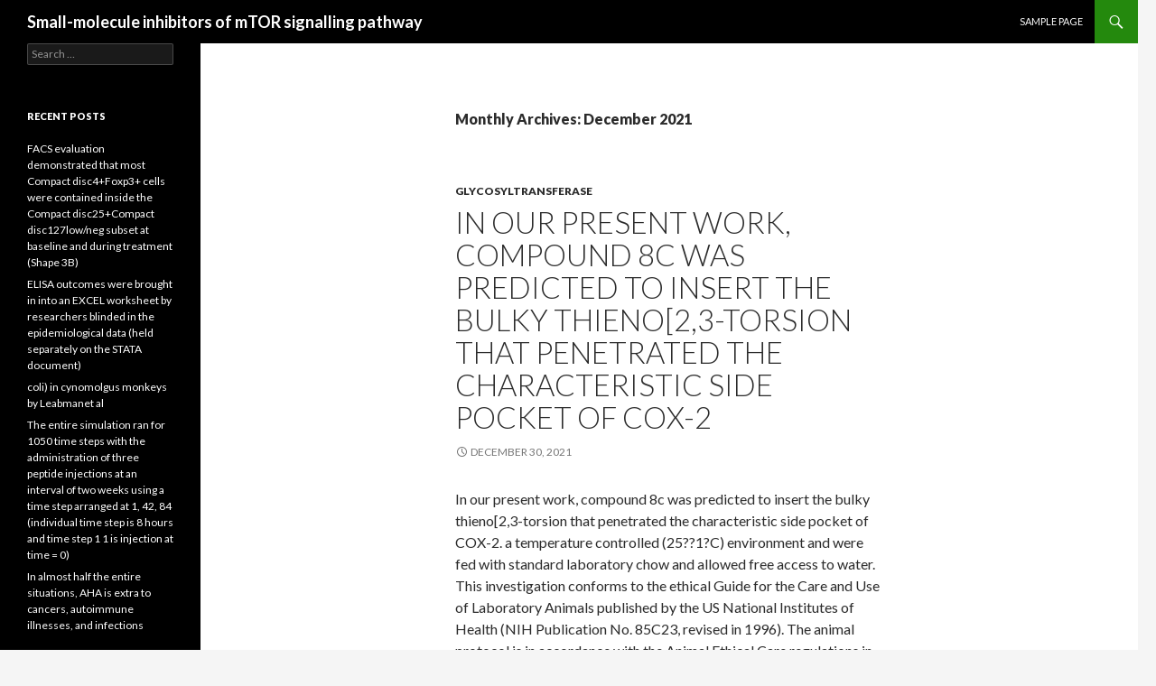

--- FILE ---
content_type: text/html; charset=UTF-8
request_url: http://www.tech-strategy.org/2021/12/
body_size: 116517
content:
<!DOCTYPE html>
<!--[if IE 7]>
<html class="ie ie7" lang="en-US">
<![endif]-->
<!--[if IE 8]>
<html class="ie ie8" lang="en-US">
<![endif]-->
<!--[if !(IE 7) & !(IE 8)]><!-->
<html lang="en-US">
<!--<![endif]-->
<head>
	<meta charset="UTF-8">
	<meta name="viewport" content="width=device-width">
	<title>December | 2021 | Small-molecule inhibitors of mTOR signalling pathway</title>
	<link rel="profile" href="https://gmpg.org/xfn/11">
	<link rel="pingback" href="https://www.tech-strategy.org/xmlrpc.php">
	<!--[if lt IE 9]>
	<script src="https://www.tech-strategy.org/wp-content/themes/twentyfourteen/js/html5.js?ver=3.7.0"></script>
	<![endif]-->
	<meta name='robots' content='max-image-preview:large' />
<link rel='dns-prefetch' href='//fonts.googleapis.com' />
<link href='https://fonts.gstatic.com' crossorigin rel='preconnect' />
<link rel="alternate" type="application/rss+xml" title="Small-molecule inhibitors of mTOR signalling pathway &raquo; Feed" href="https://www.tech-strategy.org/feed/" />
<link rel="alternate" type="application/rss+xml" title="Small-molecule inhibitors of mTOR signalling pathway &raquo; Comments Feed" href="https://www.tech-strategy.org/comments/feed/" />
<script>
window._wpemojiSettings = {"baseUrl":"https:\/\/s.w.org\/images\/core\/emoji\/14.0.0\/72x72\/","ext":".png","svgUrl":"https:\/\/s.w.org\/images\/core\/emoji\/14.0.0\/svg\/","svgExt":".svg","source":{"concatemoji":"https:\/\/www.tech-strategy.org\/wp-includes\/js\/wp-emoji-release.min.js?ver=6.1.9"}};
/*! This file is auto-generated */
!function(e,a,t){var n,r,o,i=a.createElement("canvas"),p=i.getContext&&i.getContext("2d");function s(e,t){var a=String.fromCharCode,e=(p.clearRect(0,0,i.width,i.height),p.fillText(a.apply(this,e),0,0),i.toDataURL());return p.clearRect(0,0,i.width,i.height),p.fillText(a.apply(this,t),0,0),e===i.toDataURL()}function c(e){var t=a.createElement("script");t.src=e,t.defer=t.type="text/javascript",a.getElementsByTagName("head")[0].appendChild(t)}for(o=Array("flag","emoji"),t.supports={everything:!0,everythingExceptFlag:!0},r=0;r<o.length;r++)t.supports[o[r]]=function(e){if(p&&p.fillText)switch(p.textBaseline="top",p.font="600 32px Arial",e){case"flag":return s([127987,65039,8205,9895,65039],[127987,65039,8203,9895,65039])?!1:!s([55356,56826,55356,56819],[55356,56826,8203,55356,56819])&&!s([55356,57332,56128,56423,56128,56418,56128,56421,56128,56430,56128,56423,56128,56447],[55356,57332,8203,56128,56423,8203,56128,56418,8203,56128,56421,8203,56128,56430,8203,56128,56423,8203,56128,56447]);case"emoji":return!s([129777,127995,8205,129778,127999],[129777,127995,8203,129778,127999])}return!1}(o[r]),t.supports.everything=t.supports.everything&&t.supports[o[r]],"flag"!==o[r]&&(t.supports.everythingExceptFlag=t.supports.everythingExceptFlag&&t.supports[o[r]]);t.supports.everythingExceptFlag=t.supports.everythingExceptFlag&&!t.supports.flag,t.DOMReady=!1,t.readyCallback=function(){t.DOMReady=!0},t.supports.everything||(n=function(){t.readyCallback()},a.addEventListener?(a.addEventListener("DOMContentLoaded",n,!1),e.addEventListener("load",n,!1)):(e.attachEvent("onload",n),a.attachEvent("onreadystatechange",function(){"complete"===a.readyState&&t.readyCallback()})),(e=t.source||{}).concatemoji?c(e.concatemoji):e.wpemoji&&e.twemoji&&(c(e.twemoji),c(e.wpemoji)))}(window,document,window._wpemojiSettings);
</script>
<style>
img.wp-smiley,
img.emoji {
	display: inline !important;
	border: none !important;
	box-shadow: none !important;
	height: 1em !important;
	width: 1em !important;
	margin: 0 0.07em !important;
	vertical-align: -0.1em !important;
	background: none !important;
	padding: 0 !important;
}
</style>
	<link rel='stylesheet' id='wp-block-library-css' href='https://www.tech-strategy.org/wp-includes/css/dist/block-library/style.min.css?ver=6.1.9' media='all' />
<style id='wp-block-library-theme-inline-css'>
.wp-block-audio figcaption{color:#555;font-size:13px;text-align:center}.is-dark-theme .wp-block-audio figcaption{color:hsla(0,0%,100%,.65)}.wp-block-audio{margin:0 0 1em}.wp-block-code{border:1px solid #ccc;border-radius:4px;font-family:Menlo,Consolas,monaco,monospace;padding:.8em 1em}.wp-block-embed figcaption{color:#555;font-size:13px;text-align:center}.is-dark-theme .wp-block-embed figcaption{color:hsla(0,0%,100%,.65)}.wp-block-embed{margin:0 0 1em}.blocks-gallery-caption{color:#555;font-size:13px;text-align:center}.is-dark-theme .blocks-gallery-caption{color:hsla(0,0%,100%,.65)}.wp-block-image figcaption{color:#555;font-size:13px;text-align:center}.is-dark-theme .wp-block-image figcaption{color:hsla(0,0%,100%,.65)}.wp-block-image{margin:0 0 1em}.wp-block-pullquote{border-top:4px solid;border-bottom:4px solid;margin-bottom:1.75em;color:currentColor}.wp-block-pullquote__citation,.wp-block-pullquote cite,.wp-block-pullquote footer{color:currentColor;text-transform:uppercase;font-size:.8125em;font-style:normal}.wp-block-quote{border-left:.25em solid;margin:0 0 1.75em;padding-left:1em}.wp-block-quote cite,.wp-block-quote footer{color:currentColor;font-size:.8125em;position:relative;font-style:normal}.wp-block-quote.has-text-align-right{border-left:none;border-right:.25em solid;padding-left:0;padding-right:1em}.wp-block-quote.has-text-align-center{border:none;padding-left:0}.wp-block-quote.is-large,.wp-block-quote.is-style-large,.wp-block-quote.is-style-plain{border:none}.wp-block-search .wp-block-search__label{font-weight:700}.wp-block-search__button{border:1px solid #ccc;padding:.375em .625em}:where(.wp-block-group.has-background){padding:1.25em 2.375em}.wp-block-separator.has-css-opacity{opacity:.4}.wp-block-separator{border:none;border-bottom:2px solid;margin-left:auto;margin-right:auto}.wp-block-separator.has-alpha-channel-opacity{opacity:1}.wp-block-separator:not(.is-style-wide):not(.is-style-dots){width:100px}.wp-block-separator.has-background:not(.is-style-dots){border-bottom:none;height:1px}.wp-block-separator.has-background:not(.is-style-wide):not(.is-style-dots){height:2px}.wp-block-table{margin:"0 0 1em 0"}.wp-block-table thead{border-bottom:3px solid}.wp-block-table tfoot{border-top:3px solid}.wp-block-table td,.wp-block-table th{word-break:normal}.wp-block-table figcaption{color:#555;font-size:13px;text-align:center}.is-dark-theme .wp-block-table figcaption{color:hsla(0,0%,100%,.65)}.wp-block-video figcaption{color:#555;font-size:13px;text-align:center}.is-dark-theme .wp-block-video figcaption{color:hsla(0,0%,100%,.65)}.wp-block-video{margin:0 0 1em}.wp-block-template-part.has-background{padding:1.25em 2.375em;margin-top:0;margin-bottom:0}
</style>
<link rel='stylesheet' id='classic-theme-styles-css' href='https://www.tech-strategy.org/wp-includes/css/classic-themes.min.css?ver=1' media='all' />
<style id='global-styles-inline-css'>
body{--wp--preset--color--black: #000;--wp--preset--color--cyan-bluish-gray: #abb8c3;--wp--preset--color--white: #fff;--wp--preset--color--pale-pink: #f78da7;--wp--preset--color--vivid-red: #cf2e2e;--wp--preset--color--luminous-vivid-orange: #ff6900;--wp--preset--color--luminous-vivid-amber: #fcb900;--wp--preset--color--light-green-cyan: #7bdcb5;--wp--preset--color--vivid-green-cyan: #00d084;--wp--preset--color--pale-cyan-blue: #8ed1fc;--wp--preset--color--vivid-cyan-blue: #0693e3;--wp--preset--color--vivid-purple: #9b51e0;--wp--preset--color--green: #24890d;--wp--preset--color--dark-gray: #2b2b2b;--wp--preset--color--medium-gray: #767676;--wp--preset--color--light-gray: #f5f5f5;--wp--preset--gradient--vivid-cyan-blue-to-vivid-purple: linear-gradient(135deg,rgba(6,147,227,1) 0%,rgb(155,81,224) 100%);--wp--preset--gradient--light-green-cyan-to-vivid-green-cyan: linear-gradient(135deg,rgb(122,220,180) 0%,rgb(0,208,130) 100%);--wp--preset--gradient--luminous-vivid-amber-to-luminous-vivid-orange: linear-gradient(135deg,rgba(252,185,0,1) 0%,rgba(255,105,0,1) 100%);--wp--preset--gradient--luminous-vivid-orange-to-vivid-red: linear-gradient(135deg,rgba(255,105,0,1) 0%,rgb(207,46,46) 100%);--wp--preset--gradient--very-light-gray-to-cyan-bluish-gray: linear-gradient(135deg,rgb(238,238,238) 0%,rgb(169,184,195) 100%);--wp--preset--gradient--cool-to-warm-spectrum: linear-gradient(135deg,rgb(74,234,220) 0%,rgb(151,120,209) 20%,rgb(207,42,186) 40%,rgb(238,44,130) 60%,rgb(251,105,98) 80%,rgb(254,248,76) 100%);--wp--preset--gradient--blush-light-purple: linear-gradient(135deg,rgb(255,206,236) 0%,rgb(152,150,240) 100%);--wp--preset--gradient--blush-bordeaux: linear-gradient(135deg,rgb(254,205,165) 0%,rgb(254,45,45) 50%,rgb(107,0,62) 100%);--wp--preset--gradient--luminous-dusk: linear-gradient(135deg,rgb(255,203,112) 0%,rgb(199,81,192) 50%,rgb(65,88,208) 100%);--wp--preset--gradient--pale-ocean: linear-gradient(135deg,rgb(255,245,203) 0%,rgb(182,227,212) 50%,rgb(51,167,181) 100%);--wp--preset--gradient--electric-grass: linear-gradient(135deg,rgb(202,248,128) 0%,rgb(113,206,126) 100%);--wp--preset--gradient--midnight: linear-gradient(135deg,rgb(2,3,129) 0%,rgb(40,116,252) 100%);--wp--preset--duotone--dark-grayscale: url('#wp-duotone-dark-grayscale');--wp--preset--duotone--grayscale: url('#wp-duotone-grayscale');--wp--preset--duotone--purple-yellow: url('#wp-duotone-purple-yellow');--wp--preset--duotone--blue-red: url('#wp-duotone-blue-red');--wp--preset--duotone--midnight: url('#wp-duotone-midnight');--wp--preset--duotone--magenta-yellow: url('#wp-duotone-magenta-yellow');--wp--preset--duotone--purple-green: url('#wp-duotone-purple-green');--wp--preset--duotone--blue-orange: url('#wp-duotone-blue-orange');--wp--preset--font-size--small: 13px;--wp--preset--font-size--medium: 20px;--wp--preset--font-size--large: 36px;--wp--preset--font-size--x-large: 42px;--wp--preset--spacing--20: 0.44rem;--wp--preset--spacing--30: 0.67rem;--wp--preset--spacing--40: 1rem;--wp--preset--spacing--50: 1.5rem;--wp--preset--spacing--60: 2.25rem;--wp--preset--spacing--70: 3.38rem;--wp--preset--spacing--80: 5.06rem;}:where(.is-layout-flex){gap: 0.5em;}body .is-layout-flow > .alignleft{float: left;margin-inline-start: 0;margin-inline-end: 2em;}body .is-layout-flow > .alignright{float: right;margin-inline-start: 2em;margin-inline-end: 0;}body .is-layout-flow > .aligncenter{margin-left: auto !important;margin-right: auto !important;}body .is-layout-constrained > .alignleft{float: left;margin-inline-start: 0;margin-inline-end: 2em;}body .is-layout-constrained > .alignright{float: right;margin-inline-start: 2em;margin-inline-end: 0;}body .is-layout-constrained > .aligncenter{margin-left: auto !important;margin-right: auto !important;}body .is-layout-constrained > :where(:not(.alignleft):not(.alignright):not(.alignfull)){max-width: var(--wp--style--global--content-size);margin-left: auto !important;margin-right: auto !important;}body .is-layout-constrained > .alignwide{max-width: var(--wp--style--global--wide-size);}body .is-layout-flex{display: flex;}body .is-layout-flex{flex-wrap: wrap;align-items: center;}body .is-layout-flex > *{margin: 0;}:where(.wp-block-columns.is-layout-flex){gap: 2em;}.has-black-color{color: var(--wp--preset--color--black) !important;}.has-cyan-bluish-gray-color{color: var(--wp--preset--color--cyan-bluish-gray) !important;}.has-white-color{color: var(--wp--preset--color--white) !important;}.has-pale-pink-color{color: var(--wp--preset--color--pale-pink) !important;}.has-vivid-red-color{color: var(--wp--preset--color--vivid-red) !important;}.has-luminous-vivid-orange-color{color: var(--wp--preset--color--luminous-vivid-orange) !important;}.has-luminous-vivid-amber-color{color: var(--wp--preset--color--luminous-vivid-amber) !important;}.has-light-green-cyan-color{color: var(--wp--preset--color--light-green-cyan) !important;}.has-vivid-green-cyan-color{color: var(--wp--preset--color--vivid-green-cyan) !important;}.has-pale-cyan-blue-color{color: var(--wp--preset--color--pale-cyan-blue) !important;}.has-vivid-cyan-blue-color{color: var(--wp--preset--color--vivid-cyan-blue) !important;}.has-vivid-purple-color{color: var(--wp--preset--color--vivid-purple) !important;}.has-black-background-color{background-color: var(--wp--preset--color--black) !important;}.has-cyan-bluish-gray-background-color{background-color: var(--wp--preset--color--cyan-bluish-gray) !important;}.has-white-background-color{background-color: var(--wp--preset--color--white) !important;}.has-pale-pink-background-color{background-color: var(--wp--preset--color--pale-pink) !important;}.has-vivid-red-background-color{background-color: var(--wp--preset--color--vivid-red) !important;}.has-luminous-vivid-orange-background-color{background-color: var(--wp--preset--color--luminous-vivid-orange) !important;}.has-luminous-vivid-amber-background-color{background-color: var(--wp--preset--color--luminous-vivid-amber) !important;}.has-light-green-cyan-background-color{background-color: var(--wp--preset--color--light-green-cyan) !important;}.has-vivid-green-cyan-background-color{background-color: var(--wp--preset--color--vivid-green-cyan) !important;}.has-pale-cyan-blue-background-color{background-color: var(--wp--preset--color--pale-cyan-blue) !important;}.has-vivid-cyan-blue-background-color{background-color: var(--wp--preset--color--vivid-cyan-blue) !important;}.has-vivid-purple-background-color{background-color: var(--wp--preset--color--vivid-purple) !important;}.has-black-border-color{border-color: var(--wp--preset--color--black) !important;}.has-cyan-bluish-gray-border-color{border-color: var(--wp--preset--color--cyan-bluish-gray) !important;}.has-white-border-color{border-color: var(--wp--preset--color--white) !important;}.has-pale-pink-border-color{border-color: var(--wp--preset--color--pale-pink) !important;}.has-vivid-red-border-color{border-color: var(--wp--preset--color--vivid-red) !important;}.has-luminous-vivid-orange-border-color{border-color: var(--wp--preset--color--luminous-vivid-orange) !important;}.has-luminous-vivid-amber-border-color{border-color: var(--wp--preset--color--luminous-vivid-amber) !important;}.has-light-green-cyan-border-color{border-color: var(--wp--preset--color--light-green-cyan) !important;}.has-vivid-green-cyan-border-color{border-color: var(--wp--preset--color--vivid-green-cyan) !important;}.has-pale-cyan-blue-border-color{border-color: var(--wp--preset--color--pale-cyan-blue) !important;}.has-vivid-cyan-blue-border-color{border-color: var(--wp--preset--color--vivid-cyan-blue) !important;}.has-vivid-purple-border-color{border-color: var(--wp--preset--color--vivid-purple) !important;}.has-vivid-cyan-blue-to-vivid-purple-gradient-background{background: var(--wp--preset--gradient--vivid-cyan-blue-to-vivid-purple) !important;}.has-light-green-cyan-to-vivid-green-cyan-gradient-background{background: var(--wp--preset--gradient--light-green-cyan-to-vivid-green-cyan) !important;}.has-luminous-vivid-amber-to-luminous-vivid-orange-gradient-background{background: var(--wp--preset--gradient--luminous-vivid-amber-to-luminous-vivid-orange) !important;}.has-luminous-vivid-orange-to-vivid-red-gradient-background{background: var(--wp--preset--gradient--luminous-vivid-orange-to-vivid-red) !important;}.has-very-light-gray-to-cyan-bluish-gray-gradient-background{background: var(--wp--preset--gradient--very-light-gray-to-cyan-bluish-gray) !important;}.has-cool-to-warm-spectrum-gradient-background{background: var(--wp--preset--gradient--cool-to-warm-spectrum) !important;}.has-blush-light-purple-gradient-background{background: var(--wp--preset--gradient--blush-light-purple) !important;}.has-blush-bordeaux-gradient-background{background: var(--wp--preset--gradient--blush-bordeaux) !important;}.has-luminous-dusk-gradient-background{background: var(--wp--preset--gradient--luminous-dusk) !important;}.has-pale-ocean-gradient-background{background: var(--wp--preset--gradient--pale-ocean) !important;}.has-electric-grass-gradient-background{background: var(--wp--preset--gradient--electric-grass) !important;}.has-midnight-gradient-background{background: var(--wp--preset--gradient--midnight) !important;}.has-small-font-size{font-size: var(--wp--preset--font-size--small) !important;}.has-medium-font-size{font-size: var(--wp--preset--font-size--medium) !important;}.has-large-font-size{font-size: var(--wp--preset--font-size--large) !important;}.has-x-large-font-size{font-size: var(--wp--preset--font-size--x-large) !important;}
.wp-block-navigation a:where(:not(.wp-element-button)){color: inherit;}
:where(.wp-block-columns.is-layout-flex){gap: 2em;}
.wp-block-pullquote{font-size: 1.5em;line-height: 1.6;}
</style>
<link rel='stylesheet' id='twentyfourteen-lato-css' href='https://fonts.googleapis.com/css?family=Lato%3A300%2C400%2C700%2C900%2C300italic%2C400italic%2C700italic&#038;subset=latin%2Clatin-ext&#038;display=fallback' media='all' />
<link rel='stylesheet' id='genericons-css' href='https://www.tech-strategy.org/wp-content/themes/twentyfourteen/genericons/genericons.css?ver=3.0.3' media='all' />
<link rel='stylesheet' id='twentyfourteen-style-css' href='https://www.tech-strategy.org/wp-content/themes/twentyfourteen/style.css?ver=20221101' media='all' />
<link rel='stylesheet' id='twentyfourteen-block-style-css' href='https://www.tech-strategy.org/wp-content/themes/twentyfourteen/css/blocks.css?ver=20210622' media='all' />
<!--[if lt IE 9]>
<link rel='stylesheet' id='twentyfourteen-ie-css' href='https://www.tech-strategy.org/wp-content/themes/twentyfourteen/css/ie.css?ver=20140711' media='all' />
<![endif]-->
<script src='https://www.tech-strategy.org/wp-includes/js/jquery/jquery.min.js?ver=3.6.1' id='jquery-core-js'></script>
<script src='https://www.tech-strategy.org/wp-includes/js/jquery/jquery-migrate.min.js?ver=3.3.2' id='jquery-migrate-js'></script>
<link rel="https://api.w.org/" href="https://www.tech-strategy.org/wp-json/" /><link rel="EditURI" type="application/rsd+xml" title="RSD" href="https://www.tech-strategy.org/xmlrpc.php?rsd" />
<link rel="wlwmanifest" type="application/wlwmanifest+xml" href="https://www.tech-strategy.org/wp-includes/wlwmanifest.xml" />
<meta name="generator" content="WordPress 6.1.9" />
<style>.recentcomments a{display:inline !important;padding:0 !important;margin:0 !important;}</style></head>

<body class="archive date wp-embed-responsive masthead-fixed list-view full-width">
<svg xmlns="http://www.w3.org/2000/svg" viewBox="0 0 0 0" width="0" height="0" focusable="false" role="none" style="visibility: hidden; position: absolute; left: -9999px; overflow: hidden;" ><defs><filter id="wp-duotone-dark-grayscale"><feColorMatrix color-interpolation-filters="sRGB" type="matrix" values=" .299 .587 .114 0 0 .299 .587 .114 0 0 .299 .587 .114 0 0 .299 .587 .114 0 0 " /><feComponentTransfer color-interpolation-filters="sRGB" ><feFuncR type="table" tableValues="0 0.49803921568627" /><feFuncG type="table" tableValues="0 0.49803921568627" /><feFuncB type="table" tableValues="0 0.49803921568627" /><feFuncA type="table" tableValues="1 1" /></feComponentTransfer><feComposite in2="SourceGraphic" operator="in" /></filter></defs></svg><svg xmlns="http://www.w3.org/2000/svg" viewBox="0 0 0 0" width="0" height="0" focusable="false" role="none" style="visibility: hidden; position: absolute; left: -9999px; overflow: hidden;" ><defs><filter id="wp-duotone-grayscale"><feColorMatrix color-interpolation-filters="sRGB" type="matrix" values=" .299 .587 .114 0 0 .299 .587 .114 0 0 .299 .587 .114 0 0 .299 .587 .114 0 0 " /><feComponentTransfer color-interpolation-filters="sRGB" ><feFuncR type="table" tableValues="0 1" /><feFuncG type="table" tableValues="0 1" /><feFuncB type="table" tableValues="0 1" /><feFuncA type="table" tableValues="1 1" /></feComponentTransfer><feComposite in2="SourceGraphic" operator="in" /></filter></defs></svg><svg xmlns="http://www.w3.org/2000/svg" viewBox="0 0 0 0" width="0" height="0" focusable="false" role="none" style="visibility: hidden; position: absolute; left: -9999px; overflow: hidden;" ><defs><filter id="wp-duotone-purple-yellow"><feColorMatrix color-interpolation-filters="sRGB" type="matrix" values=" .299 .587 .114 0 0 .299 .587 .114 0 0 .299 .587 .114 0 0 .299 .587 .114 0 0 " /><feComponentTransfer color-interpolation-filters="sRGB" ><feFuncR type="table" tableValues="0.54901960784314 0.98823529411765" /><feFuncG type="table" tableValues="0 1" /><feFuncB type="table" tableValues="0.71764705882353 0.25490196078431" /><feFuncA type="table" tableValues="1 1" /></feComponentTransfer><feComposite in2="SourceGraphic" operator="in" /></filter></defs></svg><svg xmlns="http://www.w3.org/2000/svg" viewBox="0 0 0 0" width="0" height="0" focusable="false" role="none" style="visibility: hidden; position: absolute; left: -9999px; overflow: hidden;" ><defs><filter id="wp-duotone-blue-red"><feColorMatrix color-interpolation-filters="sRGB" type="matrix" values=" .299 .587 .114 0 0 .299 .587 .114 0 0 .299 .587 .114 0 0 .299 .587 .114 0 0 " /><feComponentTransfer color-interpolation-filters="sRGB" ><feFuncR type="table" tableValues="0 1" /><feFuncG type="table" tableValues="0 0.27843137254902" /><feFuncB type="table" tableValues="0.5921568627451 0.27843137254902" /><feFuncA type="table" tableValues="1 1" /></feComponentTransfer><feComposite in2="SourceGraphic" operator="in" /></filter></defs></svg><svg xmlns="http://www.w3.org/2000/svg" viewBox="0 0 0 0" width="0" height="0" focusable="false" role="none" style="visibility: hidden; position: absolute; left: -9999px; overflow: hidden;" ><defs><filter id="wp-duotone-midnight"><feColorMatrix color-interpolation-filters="sRGB" type="matrix" values=" .299 .587 .114 0 0 .299 .587 .114 0 0 .299 .587 .114 0 0 .299 .587 .114 0 0 " /><feComponentTransfer color-interpolation-filters="sRGB" ><feFuncR type="table" tableValues="0 0" /><feFuncG type="table" tableValues="0 0.64705882352941" /><feFuncB type="table" tableValues="0 1" /><feFuncA type="table" tableValues="1 1" /></feComponentTransfer><feComposite in2="SourceGraphic" operator="in" /></filter></defs></svg><svg xmlns="http://www.w3.org/2000/svg" viewBox="0 0 0 0" width="0" height="0" focusable="false" role="none" style="visibility: hidden; position: absolute; left: -9999px; overflow: hidden;" ><defs><filter id="wp-duotone-magenta-yellow"><feColorMatrix color-interpolation-filters="sRGB" type="matrix" values=" .299 .587 .114 0 0 .299 .587 .114 0 0 .299 .587 .114 0 0 .299 .587 .114 0 0 " /><feComponentTransfer color-interpolation-filters="sRGB" ><feFuncR type="table" tableValues="0.78039215686275 1" /><feFuncG type="table" tableValues="0 0.94901960784314" /><feFuncB type="table" tableValues="0.35294117647059 0.47058823529412" /><feFuncA type="table" tableValues="1 1" /></feComponentTransfer><feComposite in2="SourceGraphic" operator="in" /></filter></defs></svg><svg xmlns="http://www.w3.org/2000/svg" viewBox="0 0 0 0" width="0" height="0" focusable="false" role="none" style="visibility: hidden; position: absolute; left: -9999px; overflow: hidden;" ><defs><filter id="wp-duotone-purple-green"><feColorMatrix color-interpolation-filters="sRGB" type="matrix" values=" .299 .587 .114 0 0 .299 .587 .114 0 0 .299 .587 .114 0 0 .299 .587 .114 0 0 " /><feComponentTransfer color-interpolation-filters="sRGB" ><feFuncR type="table" tableValues="0.65098039215686 0.40392156862745" /><feFuncG type="table" tableValues="0 1" /><feFuncB type="table" tableValues="0.44705882352941 0.4" /><feFuncA type="table" tableValues="1 1" /></feComponentTransfer><feComposite in2="SourceGraphic" operator="in" /></filter></defs></svg><svg xmlns="http://www.w3.org/2000/svg" viewBox="0 0 0 0" width="0" height="0" focusable="false" role="none" style="visibility: hidden; position: absolute; left: -9999px; overflow: hidden;" ><defs><filter id="wp-duotone-blue-orange"><feColorMatrix color-interpolation-filters="sRGB" type="matrix" values=" .299 .587 .114 0 0 .299 .587 .114 0 0 .299 .587 .114 0 0 .299 .587 .114 0 0 " /><feComponentTransfer color-interpolation-filters="sRGB" ><feFuncR type="table" tableValues="0.098039215686275 1" /><feFuncG type="table" tableValues="0 0.66274509803922" /><feFuncB type="table" tableValues="0.84705882352941 0.41960784313725" /><feFuncA type="table" tableValues="1 1" /></feComponentTransfer><feComposite in2="SourceGraphic" operator="in" /></filter></defs></svg><div id="page" class="hfeed site">
	
	<header id="masthead" class="site-header">
		<div class="header-main">
			<h1 class="site-title"><a href="https://www.tech-strategy.org/" rel="home">Small-molecule inhibitors of mTOR signalling pathway</a></h1>

			<div class="search-toggle">
				<a href="#search-container" class="screen-reader-text" aria-expanded="false" aria-controls="search-container">Search</a>
			</div>

			<nav id="primary-navigation" class="site-navigation primary-navigation">
				<button class="menu-toggle">Primary Menu</button>
				<a class="screen-reader-text skip-link" href="#content">Skip to content</a>
				<div id="primary-menu" class="nav-menu"><ul>
<li class="page_item page-item-2"><a href="https://www.tech-strategy.org/sample-page/">Sample Page</a></li>
</ul></div>
			</nav>
		</div>

		<div id="search-container" class="search-box-wrapper hide">
			<div class="search-box">
				<form role="search" method="get" class="search-form" action="https://www.tech-strategy.org/">
				<label>
					<span class="screen-reader-text">Search for:</span>
					<input type="search" class="search-field" placeholder="Search &hellip;" value="" name="s" />
				</label>
				<input type="submit" class="search-submit" value="Search" />
			</form>			</div>
		</div>
	</header><!-- #masthead -->

	<div id="main" class="site-main">

	<section id="primary" class="content-area">
		<div id="content" class="site-content" role="main">

			
			<header class="page-header">
				<h1 class="page-title">
					Monthly Archives: December 2021				</h1>
			</header><!-- .page-header -->

				
<article id="post-9221" class="post-9221 post type-post status-publish format-standard hentry category-glycosyltransferase">
	
	<header class="entry-header">
				<div class="entry-meta">
			<span class="cat-links"><a href="https://www.tech-strategy.org/category/glycosyltransferase/" rel="category tag">Glycosyltransferase</a></span>
		</div>
			<h1 class="entry-title"><a href="https://www.tech-strategy.org/2021/12/%ef%bb%bfin-our-present-work-compound-8c-was-predicted-to-insert-the-bulky-thieno23-torsion-that-penetrated-the-characteristic-side-pocket-of-cox-2/" rel="bookmark">﻿In our present work, compound 8c was predicted to insert the bulky thieno[2,3-torsion that penetrated the characteristic side pocket of COX-2</a></h1>
		<div class="entry-meta">
			<span class="entry-date"><a href="https://www.tech-strategy.org/2021/12/%ef%bb%bfin-our-present-work-compound-8c-was-predicted-to-insert-the-bulky-thieno23-torsion-that-penetrated-the-characteristic-side-pocket-of-cox-2/" rel="bookmark"><time class="entry-date" datetime="2021-12-30T20:52:13+00:00">December 30, 2021</time></a></span> <span class="byline"><span class="author vcard"><a class="url fn n" href="https://www.tech-strategy.org/author/strategy/" rel="author">strategy</a></span></span>		</div><!-- .entry-meta -->
	</header><!-- .entry-header -->

		<div class="entry-content">
		<p>﻿In our present work, compound 8c was predicted to insert the bulky thieno[2,3-torsion that penetrated the characteristic side pocket of COX-2. a temperature controlled (25??1?C) environment and were fed with standard laboratory chow and allowed free access to water. This investigation conforms to the ethical Guide for the Care and Use of Laboratory Animals published by the US National Institutes of Health (NIH Publication No. 85C23, revised in 1996). The animal protocol is in accordance with the Animal Ethical Care regulations in the Faculty of Pharmacy, Helwan University. Assessment of anti-inflammatory activity <a href="https://www.adooq.com/dmcm-hydrochloride.html">DMCM hydrochloride</a> Compounds (equimolar to the reference drug) were dissolved in DMSO and administrated subcutaneously. One hour later, paw oedema was induced by subplantar injection of 0.1?ml of 1% carrageenan (Sigma-Aldrich, St. Louis, MO) into the right hind paw. Paw volume was measured using a water plethysmometer (Basile, Comerio, Italy). The difference between the right and left paw volume was measured at 1, 2, 3, and 4?h after induction of inflammation. The control group (five rats per group) received DMSO subcutaneously and carrageenan in the subplantar region. Results were expressed as percentage inhibition of inflammation. Ibuprofen (70?mg kg?1) was used as the reference drug40. Biochemical assay Drugs capacities to inhibit COX-1, COX-2, and 5-LOX enzymes were assessed using ELISA kits; COX-1 (human) Inhibitor Screening Assay Kit (Item 701070), COX-2 (human) Inhibitor Screening Assay Kit (Item 701080), and 5-LOX Inhibitor Screening Assay Kit (Item 760700) from Cayman (Ann Arbor, MI). The used protocol was according to the manufacturer protocol guide and instructions using ELISA plate reader. Statistics All assays results are expressed as mean??standard error of the mean (SEM). The DMCM hydrochloride comparisons between the control and the treatment groups were carried out using One-way ANOVA using a statistical package (SPSS version 17.0). A value of 0.05 was considered significant. Molecular modelling All molecular modelling work was performed using SYBYL-X package (www.certara.com) installed with licence to the Faculty of Pharmacy, King Abdulaziz University on Windows 7-operated computer, equipped with Samsung SyncMaster 2233RZ 120?Hz LCD Display? (3D ready) and Nvidia Geforce 3D Vision Glasses Kit?. Preparation of protein and ligands Crystal structures were downloaded as .pdb files from Protein Databank Website (www.rcsb.org). The initial biopolymers were simplified by deleting all but one monomer in the quaternary structures and then prepared for docking. The previous two steps were performed using Biopolymer Tools. The Ligand Structures Library was built on Chemsketch41 and saved as .sdf files. The structures were converted to 3D and optimised using SYBYL-Xs Concord embedded in Prepare Ligands tools. Surflex docking Docking was performed using Surflex programme embedded in Dock Ligand tools. First, the target previously prepared protein was selected and underwent final preparation for docking. Surflex docking was performed after protomol generation on ligand mode. Manual docking Ligand preparation The manual docking was used DMCM hydrochloride in case no ligand was present to guide Surflex automatic docking procedure. This protocol was used only for docking experiments of syn-7a, anti-7a, and DMCM hydrochloride 8c to the active site of 5-LOX crystal structure (PDB Code 3O8Y) because it contains no ligand to guide a Surflex automatic docking. In this regards, ligands prepared above we further optimised <a href="http://www.ncbi.nlm.nih.gov/entrez/query.fcgi?db=gene&#038;cmd=Retrieve&#038;dopt=full_report&#038;list_uids=12385">Ctnna1</a> to the global minimum conformation by energy minimisation tools until the global minimum is reached (Termination: Gradient). Docking We used three-step, visually-guided procedure (Place-Merge-MD) as follows. When convinced that the ligand is situated in the best docking position, the ligand was merged into the protein screen. To confirm that the ligand has no serious clash with the active site residues, AAs with 5?? sphere distance around the docked ligand were unhidden. If a clash existed, another round of moving the ligand was performed and the procedure is repeated until the least possible clash is reached. After merge, the energy of the complex it is measured and compared to uncomplexed protein. The DMCM hydrochloride process is repeated several times with different docking modes. The best docking complexes pose according to visual inspection of clashes and energy computation were retained and compared. The poses ranked according to their energies (first priority) and positive interactions of the ligand with the active site. the key intermediate pyridin-2-thione (compound 1), which was prepared according to the reported method37. Compound 1 was then utilised in different reactions to yield three different series of compounds2C4. Condensation of 1 1 with chloroacetic acid and certain aldehydes in a mixture of acetic acid and acetic anhydride gave the thiazolopyridine.</p>
	</div><!-- .entry-content -->
	
	</article><!-- #post-9221 -->

<article id="post-9219" class="post-9219 post type-post status-publish format-standard hentry category-glutamate-nmda-receptors">
	
	<header class="entry-header">
				<div class="entry-meta">
			<span class="cat-links"><a href="https://www.tech-strategy.org/category/glutamate-nmda-receptors/" rel="category tag">Glutamate (NMDA) Receptors</a></span>
		</div>
			<h1 class="entry-title"><a href="https://www.tech-strategy.org/2021/12/%ef%bb%bftherefore-the-predictive-changes-in-p-s6-can-be-rapidly-and-quantitatively-assessed-by-microscopic-imaging-in-tumors-sampled-by-minimally-invasive-fna-biopsies/" rel="bookmark">﻿Therefore, the predictive changes in P-S6 can be rapidly and quantitatively assessed by microscopic imaging in tumors sampled by minimally invasive FNA biopsies</a></h1>
		<div class="entry-meta">
			<span class="entry-date"><a href="https://www.tech-strategy.org/2021/12/%ef%bb%bftherefore-the-predictive-changes-in-p-s6-can-be-rapidly-and-quantitatively-assessed-by-microscopic-imaging-in-tumors-sampled-by-minimally-invasive-fna-biopsies/" rel="bookmark"><time class="entry-date" datetime="2021-12-29T09:46:41+00:00">December 29, 2021</time></a></span> <span class="byline"><span class="author vcard"><a class="url fn n" href="https://www.tech-strategy.org/author/strategy/" rel="author">strategy</a></span></span>		</div><!-- .entry-meta -->
	</header><!-- .entry-header -->

		<div class="entry-content">
		<p>﻿Therefore, the predictive changes in P-S6 can be rapidly and quantitatively assessed by microscopic imaging in tumors sampled by minimally invasive FNA biopsies. P-S6 can predict responsiveness to RAF inhibition in melanoma patients To establish the feasibility of real-time P-S6 and P-ERK assessment in ideals calculated by Student&#8217;s test (unequal variances) are shown relative to before treatment FNA. taken before and 2 weeks after vemurafenib treatment have demonstrated that considerable (typically 80%) inhibition of extracellular signalCregulated kinase (ERK) phosphorylation was required to induce a tumor response (15). Consistent with these findings, we found that cell lines in which vemurafenib or selumetinib failed to substantially decrease the amount of phosphorylated ERK1 and ERK2 (P-ERK) (for example, WM1158 and MM608) were less sensitive to vemurafenib Farampator (Figs. 1B and fig. S2 and S3). Open in a separate windowpane Fig. 1 Reduction of TORC1 activity by RAF or MEK inhibition in sensitive ideals in (C) and (D) were determined with two-tailed Student&#8217;s test. However, we also observed a lack of level of sensitivity to vemurafenib or selumetinib in several cell lines (for example, IGR1 and A2058) despite powerful P-ERK inhibition that was comparable to that accomplished in sensitive cell lines (for example, WM164 and 451Lu) (Fig. 1B and figs. S2 and S3). These findings suggest that, although inhibition of P-ERK is clearly necessary, it alone is not <a href="https://www.adooq.com/farampator.html">Farampator</a> sufficient to forecast level of sensitivity to MAPK inhibition, and some melanoma cell lines may consequently possess ERK-independent survival signals. RAF or MEK inhibition reduces TORC1 activity in drug-sensitive cell lines Analysis of additional signaling changes after RAF or MEK inhibition exposed that a decrease in phosphorylated ribosomal protein S6 (P-S6) levels after vemurafenib or selumetinib treatment correlated well with level of sensitivity to these providers (Fig. 1, B to D). With this cell collection panel, P-S6 suppression was a more effective predictor of level of sensitivity than several other candidate biomarkers previously reported to forecast level of sensitivity in = 0.03 (for VEM) and = 0.001 (for SEL) by two-tailed Student&#8217;s test. (B) WM164 or IGR1 cells were treated with or without 3 M vemurafenib (+VEM) in the presence (8055) or absence (con) of 300 nM AZD8055. Cells were lysed for Western blots after 24 hours and were analyzed for apoptosis after 72 hours of treatment. **= 0.001 (versus VEM) and 0.0001 (versus 8055); N.S., not significant, by one-way analysis of variance (ANOVA) with Bonferroni posttest. (C) Induction of apoptosis was measured by annexin V staining in WM164 and IGR1 cells treated in triplicate for 72 hours in the presence or absence of 3 M vemurafenib without (CON) or with 300 nM AZD8055, 1 M GDC0941, or 500 nM BEZ235. ** 0.0001 for combination relative to each single agent alone by one-way ANOVA with Bonferroni posttest. (D) Cells were treated in triplicate for 72 hours with 3 M vemurafenib, 1 M ABT-263, or both Farampator inhibitors in combination and were assessed for apoptosis, as with (C). ** 0.0001 by one-way ANOVA with Bonferroni posttest for combination treatment relative to each single agent alone. Error bars symbolize SD for those experiments. We also observed that inhibition of the prolonged TORC1 signaling in resistant cells restored an apoptotic response to vemurafenib. Inside a resistant mutant melanoma xenografts(A) Tumor xenografts generated from WM164 and IGR1 cells were treated with vehicle (CON) or vemurafenib (VEM) (75 mg/kg) twice daily (individual tumor measurements demonstrated in fig. S10). Error bars symbolize SEM. value determined by two-tailed test for vehicle versus vemurafenib treatment. (B) P-ERK and P-S6 Farampator (s240/244) staining by immunohistochemistry in xenografts harvested <a href="http://www.boattraining.com/waterways/pastissues/ww_spring00/navigation.htm">CDC25B</a> before or after 48 hours of treatment with vemurafenib, as with (A). Scale pub, 100 M. (C) Serial FNAs were performed on xenograft tumors before treatment and after 24 and 48 hours of vemurafenib treatment and were processed, stained, and analyzed as explained in Materials and Methods. Images of representative cells in the indicated percentiles of P-S6 (s240/244) staining intensity are demonstrated. Green, P-S6; reddish, melanoma markers (HMB45/MART1/NG2); blue, 4,6-diamidino-2-phenylindole (DAPI) nuclear stain. For quantification of P-S6 staining by automated fluorescence microscopy, each open circle represents an individual tumor cell. Histograms showing the HMB45/MART1/NG2 staining intensities of tumor cells used in the analysis are demonstrated above each quantitation. A minimum of 960 cells was analyzed per condition (range, 960 to.</p>
	</div><!-- .entry-content -->
	
	</article><!-- #post-9219 -->

<article id="post-9217" class="post-9217 post type-post status-publish format-standard hentry category-growth-hormone-secretagog-receptor-1a">
	
	<header class="entry-header">
				<div class="entry-meta">
			<span class="cat-links"><a href="https://www.tech-strategy.org/category/growth-hormone-secretagog-receptor-1a/" rel="category tag">Growth Hormone Secretagog Receptor 1a</a></span>
		</div>
			<h1 class="entry-title"><a href="https://www.tech-strategy.org/2021/12/%ef%bb%bfvalues-are-the-meansem-of-three-experiments-each-one-performed-in-triplicate-and-compare-the-effect-of-ogd-and-ir-on-respective-controls-c4h-and-c24h-respectively-red-or-the-effec/" rel="bookmark">﻿Values are the mean??SEM of three experiments, each one performed in triplicate, and compare the effect of OGD and IR on respective controls, C4h and C24h, respectively (red ***) or the effect of the different compounds after IR (24?h) with IR (24?h) in the absence of these compounds (black ***)</a></h1>
		<div class="entry-meta">
			<span class="entry-date"><a href="https://www.tech-strategy.org/2021/12/%ef%bb%bfvalues-are-the-meansem-of-three-experiments-each-one-performed-in-triplicate-and-compare-the-effect-of-ogd-and-ir-on-respective-controls-c4h-and-c24h-respectively-red-or-the-effec/" rel="bookmark"><time class="entry-date" datetime="2021-12-27T21:54:05+00:00">December 27, 2021</time></a></span> <span class="byline"><span class="author vcard"><a class="url fn n" href="https://www.tech-strategy.org/author/strategy/" rel="author">strategy</a></span></span>		</div><!-- .entry-meta -->
	</header><!-- .entry-header -->

		<div class="entry-content">
		<p>﻿Values are the mean??SEM of three experiments, each one performed in triplicate, and compare the effect of OGD and IR on respective controls, C4h and C24h, respectively (red ***) or the effect of the different compounds after IR (24?h) with IR (24?h) in the absence of these compounds (black ***). XTT cell viability test, a colorimetric assay that detects the cellular metabolic activities. Based on a previous work from our laboratory27, we selected the appropriate experimental conditions and tested the neuroprotective effect of HBNs 1C9 at different concentrations (0.1C1,000?M), added 10?min before the administration of O10 M /R30 M (O/R), and using PBN, at the same concentrations (0.1C1,000?M), as a reference compound28. As shown in Fig.?2, a 42.31??4.43% (mean??SEM) inhibition of neuroblastoma cells viability was observed upon treatment with O10/R30 for 24?h. This effect was reverted after incubation with PBN and HBNs 1C9 for 24?h in a concentration-dependent manner (Fig.?2). The neuroprotection study, considering the 100% neuroprotection as the difference between C24 LY 254155 h viability (100??4.75%; mean??SEM; n?=?20) and OR (57.69??10.46; mean??SEM; n?=?16) revealed that this most potent nitrones were HBNs 4C6. Table ?Table11 gathers the analyses of concentrationCresponse curves for HBNs 1C9 and PBN, in the range of 0.1?M to 1 1?mM, the corresponding EC50 values, and the highest neuroprotective activities. EC50 values, from the lowest to the highest, follows the order: HBN5??NAC??HBN6??HBN4??HBN3??HBN2? ?HBN9? ?HBN8??HBN1??PBN? ?HBN7. Open in a separate window Physique 2 Neuroprotective effect of HBNs 1C9 on SH-SY5Y human neuroblastoma cells viability after treatment with O/R. Bars show % cell viability after treatment with O10/R30, with, or without, HBNs 1C9 and PBN, at the indicated concentrations. Values are the mean??SEM of three experiments, each one performed in triplicate. The statistics compare the effect of OR on its control (C) (red ***) or the effect of the different compounds after O/R (24?h) with O/R (24?h) alone, in the absence of these compounds (black ***). Data had been examined by one-way ANOVA statistically, accompanied by Holm-Sidak as check post hoc. *placement gave the very best neuroprotection, accompanied by HBNs 2C3 bearing the nitrone motifs constantly in place, and HBNs 7C9 bearing the nitrone motifs constantly in place. The high neuroprotection noticed for HBNs 4C6 surpasses that of the mother or father PBN and is quite similar compared to that of set up in the aromatic band, and (3) the comparative placement of nitrones, within HBN6 and HBN5, is the desired set up to supply a highly effective neuroprotection. Furthermore, the neuroprotection afforded by HBN6 and HBN5 is quite similar compared to that of NAC (EC50?=?2.58??0.91?M). Aftereffect of HBNs on apoptotic and necrotic cell loss of life induced by OGD During an ischemic heart stroke, there is certainly massive cell loss of life because of necrosis, and, as a result, the plasma membrane is damaged or permeabilized30. Under these situations, lactate dehydrogenase (LDH), a soluble cytosolic enzyme, crosses the broken membrane quickly, and because of this great cause, you&#8217;ll be able to determine the degree from the cell necrosis occurring in the OGD test by evaluating its extracellular to its intracellular activity. As demonstrated in Fig.?4, through the values from the measurement from the LDH launch after OGD for 4?h, accompanied by 24?h reperfusion (IR) about neuroblastoma cells, with the addition of HBNs 1C9 in 1C500?M concentrations (PBN and NAC while the research substances), we figured all HBNs, apart from HBN3, NAC and PBN, decreased the discharge of LDH significantly, reaching 100% from the LDH activity inhibition (Fig.?4). HBNs 1C3 had been, in general, much less powerful LY 254155 than HBNs 4C6, whereas HBN8 and HBN9 had been the most effective bis-nitrones (Fig.?4). Even though, HBNs 1C9 exhibited an identical inhibitory strength of LDH activity than PBN and NAC LY 254155 rather. Open <a href="https://www.adooq.com/ly-254155.html">LY 254155</a> in another window Shape 4 Aftereffect of HBNs 1C9 for the LDH launch in SH-SY5Y cells after IR. Pubs display % LDH launch after OGD (4?h) and IR (24?h), with no treatment (IR 24?h) or treated with HBNs1C9, PBN and NAC, in the indicated concentrations. Ideals will be the mean??SEM of three tests, each 1 performed in triplicate, and review the result of <a href="http://www.ncbi.nlm.nih.gov/entrez/query.fcgi?db=gene&#038;cmd=Retrieve&#038;dopt=full_report&#038;list_uids=7096">TLR1</a> OGD and IR on respective settings, C4h and C24h, respectively (crimson ***) or the result of the various substances after IR (24?h) with IR (24?h) in the lack of these substances (dark ***). Data had been statistically examined by one-way ANOVA, accompanied by Holm-Sidak as check post hoc. *and positions resulting in HBNs 1C3, HBNs 4C6 and HBNs 7C9, respectively, and bearing methyl, placement, and two (39.5?ppm) were used while referrals. 1H-NMR and 13C-NMR spectra had been acquired in Bruker Avance 300 (300?MHz) and.</p>
	</div><!-- .entry-content -->
	
	</article><!-- #post-9217 -->

<article id="post-9215" class="post-9215 post type-post status-publish format-standard hentry category-glucose-dependent-insulinotropic-peptide">
	
	<header class="entry-header">
				<div class="entry-meta">
			<span class="cat-links"><a href="https://www.tech-strategy.org/category/glucose-dependent-insulinotropic-peptide/" rel="category tag">Glucose-Dependent Insulinotropic Peptide</a></span>
		</div>
			<h1 class="entry-title"><a href="https://www.tech-strategy.org/2021/12/%ef%bb%bfde-the-recognition-of-erk-d-and-p38-e-activation-following-the-inhibition-of-zfas1-by-western-blot/" rel="bookmark">﻿(D,E) The recognition of ERK (D) and p38 (E) activation following the inhibition of ZFAS1 by western blot</a></h1>
		<div class="entry-meta">
			<span class="entry-date"><a href="https://www.tech-strategy.org/2021/12/%ef%bb%bfde-the-recognition-of-erk-d-and-p38-e-activation-following-the-inhibition-of-zfas1-by-western-blot/" rel="bookmark"><time class="entry-date" datetime="2021-12-26T10:52:01+00:00">December 26, 2021</time></a></span> <span class="byline"><span class="author vcard"><a class="url fn n" href="https://www.tech-strategy.org/author/strategy/" rel="author">strategy</a></span></span>		</div><!-- .entry-meta -->
	</header><!-- .entry-header -->

		<div class="entry-content">
		<p>﻿(D,E) The recognition of ERK (D) and p38 (E) activation following the inhibition of ZFAS1 by western blot. procedure (A), cellular elements (C), and molecular function (E) of up-regulated mRNAs. (B,D,F) The evaluation of GO natural procedure (B), cellular elements (D), and molecular function (F) of down-regulated mRNAs. (G) The evaluation of KEGG pathways of up-regulated mRNAs. (H) The evaluation of KEGG pathways of down-regulated mRNAs. Picture_4.tif (1.6M) GUID:?811A962C-6549-4F00-96C6-173DC465A46D Supplementary Amount 5: The Protein-protein interaction world wide web (PPI) network of differentially portrayed mRNAs. Picture_5.tif (5.2M) GUID:?2FD28270-0022-4C8B-A161-13E0158CDE69 Data Availability StatementThe datasets presented within this scholarly study are available in online repositories. The brands from the repository/repositories and accession <a href="https://www.adooq.com/diphenhydramine-hcl.html">Diphenhydramine hcl</a> amount(s) are available below: https://www.ncbi.nlm.nih.gov/, &#8220;type&#8221;:&#8221;entrez-geo&#8221;,&#8221;attrs&#8221;:&#8221;text&#8221;:&#8221;GSE154341&#8243;,&#8221;term_id&#8221;:&#8221;154341&#8243;GSE154341. Abstract Long non-coding RNAs (lncRNAs) have already been proven to play important roles in lots of diseases. Nevertheless, few studies show that lncRNAs be a part of the pathogenesis of ((is normally most common, nevertheless, it network marketing leads to pelvic inflammatory disease generally, tubal aspect infertility or ectopic being pregnant due to the scarring from the reproductive tract induced by asymptomatic an infection (Zhong, 2018). This pathogen alternates between two morphological forms, the infectious primary body (EB) as well as the intracellular, noninfectious reticulate body (RB) (Bastidas et al., 2013). EBs enter web host cells and differentiate into RBs, after that replicate in a particular niche market termed inclusion and make use of numerous ways of survive in the web host cells (Chen et al., 2019). To connect to web host, provides virulence proteins known as effectors in to the web host cell by secretion program. These effector protein affect web host physiology to obtain nutrition, manipulate apoptotic pathways, and hinder immune replies. pORF5 may be the just secreted proteins in eight plasmid-encoded protein in (Li et al., 2008). pORF5 continues to be showed to become an important virulence aspect for the pathogen, and highly induce the creation of inflammatory elements (Cao et al., 2015; Hou et al., 2019). Our prior studies also confirmed that pORF5 inspired the appearance of web host protein (Zou et al., 2018). These alternated protein be a part of cellular procedures including apoptosis and autophagy (Lei et al., 2017), indicating that pORF5 has a key function in the pathogenesis of remain elusive, and lncRNAs may provide brand-new insights in to the potential systems. Thus, a microarray was performed by us evaluation to detect the global lncRNAs and mRNAs appearance in pORF5-transfected HeLa cells, and tried to recognize pORF5-related lncRNAs. Additionally, we verified that pORF5 could activate the p38 pathway by up-regulating Diphenhydramine hcl ZFAS1, marketing the success of web host cells as well as the proliferation of found in this research was cultured as prior analysis (Li et al., 2008). Diphenhydramine hcl Lentivirus Vector Structure and Transfection The pORF5 gene was cloned into pHBLV-CMV-MCS-3FLAG-EF1-ZsGreen-T2A-PURO vector using HB-infusionTM (HanBio Biotechnology Co., Ltd., Shanghai, China) based on the guidelines of producer. When cells fused about 70C80% in 100 mm plates, the cells had been co-transfected with pHBLV-CMV-MCS-3FLAG-EF1-ZsGreen-T2A-PURO-pORF5 plasmid (or the pHBLV-CMV-MCS-3FLAG-EF1-ZsGreen-T2A-PURO control plasmid), the lentiviral product packaging plasmid pSPAX2 and lentiviral envelope plasmid pMD2G. The new medium was put into incubate 2 times follow 6-h incubation. The Diphenhydramine hcl medium was harvested at 72 h centrifugation and post-transfection for harvest the lentivirus vector. Stable clones had been chosen in DMEM moderate filled with puromycin (10 g/mL) for 5 times. <a href="http://www.ncbi.nlm.nih.gov/entrez/query.fcgi?db=gene&#038;cmd=Retrieve&#038;dopt=full_report&#038;list_uids=682">BSG</a> RNA Removal and lncRNA Microarray The full total RNA was isolated from newly gathered pORF5-transfected cells and GFP-transfected cells using TRIzol reagent (Invitrogen). We utilized a individual lncRNA microarray V4.0 (8 60 K, Arraystar, Rockville, MD, USA) containing approximately 40,173 lncRNAs and 20,730 coding transcripts to display screen the differentially expressed mRNAs and lncRNAs. The process was listed the following: First, total RNAs had been collected from every time factors and extracted by TRIzol; Second, integrity and purity of extracted total RNA were measured utilizing a NanoDrop nd-1000 spectrophotometer; Third, complementary DNAs had been tagged with an Arraystar RNA Display Labeling Package, purified with an RNeasy Mini Package Diphenhydramine hcl (Qiagen), and hybridized with lncRNA microarrays; Forth, microarrays had been scanned by Agilent DNA microarray scanning device (Agilent p/n G2565BA). Quantile normalization, data digesting, and hierarchical clustering had been performed using the GeneSpring GX v11.5.1 program (Agilent Technology). Differentially portrayed lncRNAs and coding transcripts with statistical significance between your two groups had been identified through serves as an interior control. Reactions had been performed in duplicate for every sample. Data had been normalized as the proportion of lncRNA transcript to transcript. The comparative appearance level was computed with the delta-delta-Ct technique. Primers created for validation had been synthesized by Sangon (Sangon Biotech, Shanghai, China) and proven in Desk 1. TABLE 1 Primers created for qRT-PCR validation of.</p>
	</div><!-- .entry-content -->
	
	</article><!-- #post-9215 -->

<article id="post-9213" class="post-9213 post type-post status-publish format-standard hentry category-glucose-dependent-insulinotropic-peptide">
	
	<header class="entry-header">
				<div class="entry-meta">
			<span class="cat-links"><a href="https://www.tech-strategy.org/category/glucose-dependent-insulinotropic-peptide/" rel="category tag">Glucose-Dependent Insulinotropic Peptide</a></span>
		</div>
			<h1 class="entry-title"><a href="https://www.tech-strategy.org/2021/12/%ef%bb%bfstatistically-significant-differences-between-experimental-groups-were-detected-using-the-unpaired-and-mrna-levels-in-multiple-organs-of-endotoxemic-mice/" rel="bookmark">﻿Statistically significant differences between experimental groups were detected using the unpaired and mRNA levels in multiple organs of endotoxemic mice</a></h1>
		<div class="entry-meta">
			<span class="entry-date"><a href="https://www.tech-strategy.org/2021/12/%ef%bb%bfstatistically-significant-differences-between-experimental-groups-were-detected-using-the-unpaired-and-mrna-levels-in-multiple-organs-of-endotoxemic-mice/" rel="bookmark"><time class="entry-date" datetime="2021-12-15T10:07:57+00:00">December 15, 2021</time></a></span> <span class="byline"><span class="author vcard"><a class="url fn n" href="https://www.tech-strategy.org/author/strategy/" rel="author">strategy</a></span></span>		</div><!-- .entry-meta -->
	</header><!-- .entry-header -->

		<div class="entry-content">
		<p>﻿Statistically significant differences between experimental groups were detected using the unpaired and mRNA levels in multiple organs of endotoxemic mice. kidney, lung, and liver organ of endotoxemic mice. Wnt-C59, being a Wnt signaling inhibitor, inhibited the Wnt/-catenin pathway, and its own relationship using the NF-B pathway, which led to the inhibition of NF-B proinflammatory and activity cytokine expression. In multiple organs of endotoxemic mice, Wnt-C59 reduced the -catenin level and interaction with NF-B significantly. Our findings claim that the anti-endotoxemic aftereffect of Wnt-C59 is certainly mediated via reducing the relationship between -catenin and NF-B, suppressing the linked cytokine upregulation in multiple organs consequently. Thus, Wnt-C59 could be helpful for the suppression from the multiple-organ dysfunction during sepsis. cells (Body 1D). These results clearly demonstrate the fact that endotoxemic death due to LPS or bacterias was suppressed by Wnt-C59 within a dose-dependent way. Open in another window Body 1 Wnt-C59 decreased the lethality and plasma degrees of proinflammatory cytokines and organ-damage biomarkers in endotoxemic mice. (ACD) Wnt-C59 suppressed the lethality of endotoxemic mice (= 5). C57BL/6 mice had been i actually. p. injected with 0, 20, 40, or 60 mg/kg of Wnt-C59 (A) 2 h before, (B) concurrently with, or (C) 1 h after injecting 25 mg/kg of lipopolysaccharide (LPS). (D) Wnt-C59 at 0, 20, 40, or 60 mg/kg was i. p. injected with 1011 viable cells simultaneously. The control group was injected with saline. (ECJ) Plasma cytokine concentrations had been measured utilizing a Luminex assay (= 7). (KCM) The known degrees of BUN, a kidney-damage biomarker, aswell as AST and ALT, liver-damage biomarkers, had been measured utilizing a veterinary biochemistry analyzer (= 7), respectively. * 0.05, ** 0.01, and *** 0.001 compared with the combined group injected with 25 mg/kg of LPS. # 0.05 and ### 0.001 <a href="https://www.adooq.com/haloxon.html">Haloxon</a> weighed against the control group (unpaired mRNA amounts were markedly increased weighed against the amounts in the control mice. Wnt-C59 treatment considerably suppressed the upregulation of cytokine mRNA amounts in LPS-stimulated mice but got no impact in unstimulated mice (Body 2ACI). The and mRNA amounts showed similar patterns with those of the above-mentioned cytokines (Body S1). These data demonstrated that proinflammatory cytokines had been upregulated in multiple Haloxon organs from the endotoxemic mice, but this phenotype was suppressed by Wnt-C59 treatment. Open in another window Body 2 Wnt-C59 suppressed the cytokine upregulation and NF-B activity in multiple organs of endotoxemic mice. C57BL/6 mice had been i actually. p. injected with 0 or 60 mg/kg of Wnt-C59 and with 0 or 25 mg/kg of lipopolysaccharide (LPS) after 2 h. (ACI) The cytokine mRNA amounts in the kidney, lung, and liver organ had been quantified Haloxon via invert transcriptionCquantitative polymerase string response (= 4). (JCL) The target-DNA binding activity of NF-B in the kidney, lung, and liver organ was measured using ELISA (= 4). * 0.05, ** 0.01, and *** 0.001 weighed against the group injected with 25 mg/kg of LPS. ### 0.001 weighed against the control group (unpaired = 3). (B) The degrees of the protein mixed up in Wnt/-catenin pathway had been evaluated via Traditional western blotting using <a href="http://www.imdb.com/title/tt0088318/">Rabbit Polyclonal to EFEMP1</a> kidney proteins remove (= 3). (C) -Actin and TBP had been used as launching handles for total and nuclear lysates, respectively. (D) The Western-blot music group intensities from the members from the NF-B and Wnt/-catenin pathways are proven in violet and reddish colored, respectively. The mark music group intensities had been quantified using ImageJ (NIH, Bethesda, MD, USA) and had been normalized towards the music group intensities from the launching controls. The info show the common regular deviation (= 3). * 0.05, ** 0.01, and *** 0.001 weighed against the group injected with 25 mg/kg of LPS. # 0.05, ## 0.01, and ### 0.001 weighed against the control group (unpaired 0.01 and *** 0.001 weighed against the group injected with 25 mg/kg of LPS. ## 0.01 and ### 0.001 weighed against the control group (unpaired = 0.01) but was elevated in LPS-induced endotoxemic mice (= 0.78), which LPS-induced phenotype was inhibited by Wnt-C59 (= 0.01) (Body 5A). The levels of NF-B and -catenin co-localization in the lung and liver organ had been also raised by LPS, but this impact was suppressed by Wnt-C59 treatment (Body 5B,C). The suppressive aftereffect of Wnt-C59 in the relationship between NF-B and -catenin was verified through co-immunoprecipitation analyses, with results in keeping with those produced from the co-localization assays (Body S6). Our.</p>
	</div><!-- .entry-content -->
	
	</article><!-- #post-9213 -->

<article id="post-9211" class="post-9211 post type-post status-publish format-standard hentry category-gpr55">
	
	<header class="entry-header">
				<div class="entry-meta">
			<span class="cat-links"><a href="https://www.tech-strategy.org/category/gpr55/" rel="category tag">GPR55</a></span>
		</div>
			<h1 class="entry-title"><a href="https://www.tech-strategy.org/2021/12/%ef%bb%bfplacebo-in-patients-with-stage-iiiii-tnbc-which-demonstrated-an-orr-of-60-and-20-respectively-152/" rel="bookmark">﻿placebo) in patients with stage-II/III TNBC, which demonstrated an ORR of 60 and 20%, respectively (152)</a></h1>
		<div class="entry-meta">
			<span class="entry-date"><a href="https://www.tech-strategy.org/2021/12/%ef%bb%bfplacebo-in-patients-with-stage-iiiii-tnbc-which-demonstrated-an-orr-of-60-and-20-respectively-152/" rel="bookmark"><time class="entry-date" datetime="2021-12-14T09:46:09+00:00">December 14, 2021</time></a></span> <span class="byline"><span class="author vcard"><a class="url fn n" href="https://www.tech-strategy.org/author/strategy/" rel="author">strategy</a></span></span>		</div><!-- .entry-meta -->
	</header><!-- .entry-header -->

		<div class="entry-content">
		<p>﻿placebo) in patients with stage-II/III TNBC, which demonstrated an ORR of 60 and 20%, respectively (152). TNBC, targeted therapy for early and advanced TNBC, and advances in non-coding RNA in therapy are the key highlights in this review. (42) performed gene expression profiling of 2,188 genes from 587 patients with TNBC and classified TNBC into six new groups, namely, basal-like 1 (BL1), basal-like 2 (BL2), immunomodulatory (IM), luminal androgen receptor (LAR), mesenchymal stem cell-like (MSL) and mesenchymal (M). The rest was classified as an unstable type (UNS/UNC). Each subtype had its characteristic feature. Basal-like was the most common type of TNBC (BL1, 22%; BL2, 12%) and was characterized by high Ki67 and DNA damage response levels. The IM subtype (18%) had basal-like characteristics with activation <a href="https://www.adooq.com/l-atabrine-dihydrochloride.html">l-Atabrine dihydrochloride</a> l-Atabrine dihydrochloride of IFN and IFN signaling and high <a href="http://www.ncbi.nlm.nih.gov/entrez/query.fcgi?db=gene&#038;cmd=Retrieve&#038;dopt=full_report&#038;list_uids=23429">RYBP</a> cytotoxic T-lymphocyte associated protein 4 gene expression. Mesenchymal subtypes (M, 21%; MSL, 10%), along with cell differentiation pathways, showed deregulation of EGFR, calcium signaling, MAPK, and PI3K signaling. In the LAR subtype (9%), an ~10-fold increase in androgen receptor (AR) expression was seen, compared with other subtypes. Activation of various pathways, such as steroid synthesis and FOXA1 and ERBB signaling, were observed in this subtype (Table I) (42,43). Burstein (43) used a non-negative matrix factorization method to derive a panel consisting of 80 core genes that divided TNBC into four subtypes, luminal-AR (LAR), mesenchymal (MES), basal-like immune-suppressed (BLIS), and basal-like immune-activated (BLIA). BLIA has the best disease-free survival outcome compared to other subtypes (44). Based on DNA copy number, these subtypes can be placed into two groups, LAR or others l-Atabrine dihydrochloride (Table I) (31). Liu (45) performed mRNA and long non-coding RNA (lncRNA) expression analysis in 165 TNBC tumor samples at Fudan University Shanghai Cancer Centre. The tumor samples were categorized into four subtypes (IM, LAR, MES, and BLIS subtypes), consistent with the classification by Burstein (43). The IM subtype comprised of genes related to immune functions such as CCR2, CXCL13, CXCL11, CD1C, CXCL10, and CCL5, along with ENST00000443397 long ncRNA. In contrast, the LAR subtype had enrichment of hormone regulation signaling and ENST00000447908 lncRNA (45). The MES subtype expressed lncRNA &#8220;type&#8221;:&#8221;entrez-nucleotide&#8221;,&#8221;attrs&#8221;:&#8221;text&#8221;:&#8221;NR_003221&#8243;,&#8221;term_id&#8221;:&#8221;115392024&#8243;,&#8221;term_text&#8221;:&#8221;NR_003221&#8243;NR_003221 together with genes and pathways that promoted epithelial-to-mesenchymal (EMT) transition. Pathways and molecules such as DNA repair, replication, and mitosis, lncRNA TCONS_00000027 were enriched in the BLIS subtype (45,46). Genomic/transcriptomic data from a set of 997 primary tumors were extracted, and an integrated analysis was performed by Curtis (47). A set of 995 tumors from the Molecular Taxonomy of Breast Cancer International Consortium (METABRIC) cohort was used as a validation set that divided TNBC into ten groups, named Integrated Clusters (IntClust) 1C10 (47). Basal-like breast cancer mostly fell in IntClust 4 and 10 (~80%). IntClust 4 is known to have l-Atabrine dihydrochloride greater TIL counts, while IntClust 10 subtype can display genomic instability and chromosomal aberrations (Table I) (47C49). 4.?Molecular aberrations in TNBC Through whole-exome and whole-genome data, it is evident that most of the genetic alterations in TNBC are copy number alterations and somatic mutations (40). The BRCA1 and BRCA2 tumor suppressor genes are required for the maintenance of genomic stability. These genes play a role in DNA repair and replication error control (50,51). A total of 10% of patients with TNBC are known to harbor germline mutations in BRCA1 or BRCA2 (12,26,27). The lifetime risk of breast cancer becomes 60C70% in the presence of such mutations (52). Gene alterations leading to homologous recombination (HR) defects other than germline BRCA mutations are termed BRCAness (53). Moreover, ~35% of TNBC tumors show abnormalities in the HR pathway, making them sensitive to poly (ADP-ribose) polymerase (PARP) inhibitors and DNA-damaging l-Atabrine dihydrochloride agents (54). Other common mutations observed in TNBC patients include those in TP53 (50C60%) and PIK3CA (~10%) (18,42). An analysis from the Catalogue of Somatic Mutations in Cancer (COSMIC) database revealed that the top genes mutated in TNBC, apart from BRCA1/2, TP53, and PIK3CA, were RB1, PTEN, NOTCH1 and BRAF (Fig. 2A). Among the point mutations observed, 34% of them were nonsense substitutions (where a base change leads to a stop codon in the DNA.</p>
	</div><!-- .entry-content -->
	
	</article><!-- #post-9211 -->

<article id="post-9209" class="post-9209 post type-post status-publish format-standard hentry category-glycoprotein-iibiiia-iib3">
	
	<header class="entry-header">
				<div class="entry-meta">
			<span class="cat-links"><a href="https://www.tech-strategy.org/category/glycoprotein-iibiiia-iib3/" rel="category tag">Glycoprotein IIb/IIIa (??IIb??3)</a></span>
		</div>
			<h1 class="entry-title"><a href="https://www.tech-strategy.org/2021/12/%ef%bb%bfone-possibility-is-that-patients-with-the-del19-mutation-are-more-sensitive-to-tkis-and-therefore-cells-with-the-t790m-mutation-will-end-up-being-selected-and-enriched-28/" rel="bookmark">﻿One possibility is that patients with the del19 mutation are more sensitive to TKIs, and therefore cells with the T790M mutation will end up being selected and enriched (28)</a></h1>
		<div class="entry-meta">
			<span class="entry-date"><a href="https://www.tech-strategy.org/2021/12/%ef%bb%bfone-possibility-is-that-patients-with-the-del19-mutation-are-more-sensitive-to-tkis-and-therefore-cells-with-the-t790m-mutation-will-end-up-being-selected-and-enriched-28/" rel="bookmark"><time class="entry-date" datetime="2021-12-11T08:46:33+00:00">December 11, 2021</time></a></span> <span class="byline"><span class="author vcard"><a class="url fn n" href="https://www.tech-strategy.org/author/strategy/" rel="author">strategy</a></span></span>		</div><!-- .entry-meta -->
	</header><!-- .entry-header -->

		<div class="entry-content">
		<p>﻿One possibility is that patients with the del19 mutation are more sensitive to TKIs, and therefore cells with the T790M mutation will end up being selected and enriched (28). An important benefit of ddPCR-based assays may be the capability to provide absolute quantification of DNA substances. may obviate cells re-biopsy in individuals unable to give a tumor cells test ideal for molecular evaluation. T790M mutation, liquid biopsy, droplet digital PCR (ddPCR) Intro Lung cancer may be the mostly diagnosed tumor and remains the best cause of cancers death (1). A substantial improvement of progression-free success continues to be accomplished with receptor-tyrosine kinase inhibitors (TKIs) that focus on the epidermal development element receptor (EGFR) in individuals with non-small cell lung tumor (NSCLC) harboring activating mutations (2-6). Binding from the EGFR extracellular site to its ligands causes autophosphorylation at crucial tyrosine residues and activates many downstream signaling pathways. Certain mutations and/or amplification from the gene result in constitutive activation of EGFR signaling and play a significant part as oncogenic motorists in NSCLC. The prevalence of EGFR-activating mutations inside a Caucasian inhabitants with lung adenocarcinoma can be around 10C20%, and Albaspidin AP the most frequent ( 90%) are little in-frame deletions in exon 19 and an amino acidity substitution in exon 21 <a href="http://www.ncbi.nlm.nih.gov/sites/entrez?Db=gene&#038;Cmd=ShowDetailView&#038;TermToSearch=1163&#038;ordinalpos=1&#038;itool=EntrezSystem2.PEntrez.Gene.Gene_ResultsPanel.Gene_RVDocSum">CKS1B</a> (L858R) (7-9). These modifications confer level of sensitivity to EGFR-TKI therapy, leading to response prices up to 70% and median success up to 24C30 weeks (10). Despite preliminary responses, most individuals with kinase site mutation in exon 20, the T790M substitution, which makes up about about 50 % of the entire instances (8,12,13). This mutation qualified prospects to a sophisticated affinity for ATP, reducing the power of ATP-competitive reversible EGFR tyrosine kinase inhibitors therefore, including erlotinib and gefitinib, to bind towards the tyrosine kinase site of EGFR (14). Lately, a third era of EGFR-TKIs originated that irreversibly stop T790M mutant with taken care of activity against the initial exon 19dun and L858R mutations (15). Therefore, tests for the T790M mutation is becoming routine medical practice in individuals with NSCLC that become <a href="https://www.adooq.com/albaspidin-ap.html">Albaspidin AP</a> resistant to 1st- and second-generation EGFR-TKIs. Preferably, detection of the new mutation ought to be completed in tumor cells acquired by re-biopsy (9,16). Nevertheless, many individuals on development develop lesions in inaccessible places. Moreover, the indegent performance status from the patients makes re-biopsy challenging. It&#8217;s estimated that up to 40% of relapsed NSCLC individuals may be not able to give a tumor cells test ideal for molecular evaluation (17). For these individuals it is suitable to execute a water biopsy, that allows genotyping cell-free tumor DNA (cfDNA) within the plasma and additional body liquids (18). Early evaluations between tumor cells examples and liquid biopsy for identifying mutation status figured evaluation of cfDNA recognized fewer mutation positive individuals (19,20). Nevertheless, subsequent research Albaspidin AP using more delicate assays like the Inivata InVision? (eTAm-Seq?) assay or the cobas EGFR Mutation Check, reported detection from the T790M mutation in plasma examples from 50% and 61% from the individuals with NSCLC at disease development after earlier EGFR-TKI therapy (17,21). Droplet digital PCR (ddPCR) can be emerging as an extremely attractive choice in the center to genotype cfDNA in liquid biopsies (18). That is a PCR technique predicated on water-oil emulsion droplet technology. A cfDNA test can be fractionated into 20,000 droplets, PCR amplification of both wild-type and mutated DNA substances happens in every individual droplet, and fluorescent particular probes are accustomed to quantify the amplified substances. Whether this process has the needed rigor to be utilized in the medical setting continues to be debatable. A potential validation research demonstrated that plasma ddPCR recognized T790M mutation having a level of sensitivity of 77%, assisting the usage of this assay to immediate clinical treatment (22). However, inside a real-world establishing, the practical sensitivity from the ddPCR assay might vary. Indeed, recent research that examined plasma cfDNA by ddPCR reported ideals for the prevalence from the T790M mutation in individuals with acquired level of resistance to EGFR-TKIs varying between 30.4% (23) and 42.7% (24). Right here we present an optimized ddPCR technique that was utilized to check for the current presence of the level of resistance T790M mutation in plasma examples from 77 individuals with NSCLC in development, producing a positivity price of 52%. We present the next article relative to the STARD confirming checklist (offered by http://dx.doi.org/10.21037/tlcr-20-1010). Strategies Study inhabitants That is a retrospective research including a complete of 111 individuals with NSCLC in development after treatment with EGFR-tyrosine kinase inhibitors (EGFR-TKIs), who have been tested for the current presence of the level of resistance mutation T790M in exon 20 from the gene. Most.</p>
	</div><!-- .entry-content -->
	
	</article><!-- #post-9209 -->

<article id="post-9207" class="post-9207 post type-post status-publish format-standard hentry category-glycosphingolipid-ceramide-deacylase">
	
	<header class="entry-header">
				<div class="entry-meta">
			<span class="cat-links"><a href="https://www.tech-strategy.org/category/glycosphingolipid-ceramide-deacylase/" rel="category tag">glycosphingolipid ceramide deacylase</a></span>
		</div>
			<h1 class="entry-title"><a href="https://www.tech-strategy.org/2021/12/%ef%bb%bfdrafted-reviewed-and-edited-the-manuscript/" rel="bookmark">﻿drafted, reviewed and edited the manuscript</a></h1>
		<div class="entry-meta">
			<span class="entry-date"><a href="https://www.tech-strategy.org/2021/12/%ef%bb%bfdrafted-reviewed-and-edited-the-manuscript/" rel="bookmark"><time class="entry-date" datetime="2021-12-09T05:41:45+00:00">December 9, 2021</time></a></span> <span class="byline"><span class="author vcard"><a class="url fn n" href="https://www.tech-strategy.org/author/strategy/" rel="author">strategy</a></span></span>		</div><!-- .entry-meta -->
	</header><!-- .entry-header -->

		<div class="entry-content">
		<p>﻿drafted, reviewed and edited the manuscript. 1200 kDa [2,6], possibly resulting in their poor oral absorption [3,7,8]. Furthermore, distribution of the first-generation echinocandins to the central nervous system, intraocular fluids, and urine is poor, mainly due to their high protein-binding capabilities ( 99%) and high molecular masses [3,7,8]. Active research into new drugs by high throughput screening of natural products from endophytic fungi led to the discovery of enfumafungin, a triterpene glycoside [9]. Enfumafungin is structurally distinct from echinocandins (Figure 1) [10,11], forming a new class of antifungals called fungerps (Antifungal Triterpenoid) [12,13,14]. Modifications of enfumafungin for improved oral bioavailability and pharmacokinetic properties led to the development of the semi-synthetic derivative, which was named ibrexafungerp (IBX) [15] by the World Health Organizations international non-proprietary name group [16]. Open in a separate window Figure 1 This is a figure comparing Fungerp and Echinocandin chemical structures (modified from [10,11]). 2. Mechanism of Action and Resistance Ibrexafungerp (formerly SCY-078 or MK-3118) is a first-in-class triterpenoid antifungal that inhibits biosynthesis of -(1,3)-D-glucan in the fungal cell wall. Glucan represents 50C60% of the fungal 5-hydroxytryptophan (5-HTP) cell wall dry weight [17]. -(1,3)-D-glucan is the most important component of the fungal wall, as many structures are covalently linked to it [17]; furthermore, it is the most abundant molecule in many fungi (65C90%) [17,18], making it an important antifungal target [1,12]. Inhibition of -(1,3)-D-glucan biosynthesis compromises the fungal cell wall by making it highly permeable, disrupting osmotic pressure, which can lead to cell lysis [19,20,21]. -(1,3)-D-glucan synthase is a transmembrane glycosyltransferase enzyme complex comprised of a catalytic Fks1p subunit encoded by the homologous genes and [22] and a third gene, [23]; a rho GTPase regulatory subunit encoded by the Rgene [24]. The catalytic unit binds UDP-glucose and the regulatory subunit binds GTP to <a href="http://www.ncbi.nlm.nih.gov/sites/entrez?Db=gene&#038;Cmd=ShowDetailView&#038;TermToSearch=83548&#038;ordinalpos=5&#038;itool=EntrezSystem2.PEntrez.Gene.Gene_ResultsPanel.Gene_RVDocSum">COG3</a> catalyse the polymerization of UDP-glucose to -(1,3)-D-glucan [25], which is incorporated into the fungal cell wall, where it 5-hydroxytryptophan (5-HTP) functions mainly to maintain the structural integrity of the cell wall <a href="https://www.adooq.com/5-hydroxytryptophan-5-htp.html">5-hydroxytryptophan (5-HTP)</a> [19,20,21]. Ibrexafungerp (IBX) has a similar mechanism of action to the echinocandins [26,27] and acts by non-competitively inhibiting the -(1,3) D-glucan synthase enzyme [12,27]. As with echinocandins, IBX has a fungicidal effect on spp. [28] and a fungistatic effect on spp. [29,30]. However, the ibrexafungerp and echinocandin-binding sites on the enzyme are not the same, but partially overlap resulting in very limited cross-resistance between echinocandin- and ibrexafungerp-resistant strains [26,27,31]. Resistance to echinocandins is due to mutations in the genes, encoding for the catalytic site of the -(1,3) D-glucan synthase enzyme complex; specifically, mutations in two areas 5-hydroxytryptophan (5-HTP) designated as hot spots 1 and 2 [32,33], have been associated with reduced susceptibility to echinocandins [33,34]. The -(1,3) D-glucan synthase enzyme complex is critical for fungal cell wall activity; alterations of the catalytic core are associated with a decrease in the enzymatic reaction rate, causing slower -(1,3) D-glucan biosynthesis [35]. Widespread use and prolonged courses of echinocandins have led to echinocandin resistance in spp., especially and [36,37,38,39,40]. Ibrexafungerp has potent activity against echinocandin-resistant (ER) with mutations [41], although certain mutants have increased IBX MIC values, leading to 1.6C16-fold decreases in IBX susceptibility, compared to the wild-type strains [31]. Deletion mutations in the (F625del) and genes (F659del) lead to 40-fold and 121-fold increases in the MIC50 for IBX, respectively [31]. Furthermore, two additional mutations, W715L and A1390D, outside the hotspot 2 region in the gene, resulted in 29-fold and 20-fold increases in the MIC50 for IBX, respectively [31]. The majority of resistance mutations to IBX in are located in the gene [31,40], consistent with the hypothesis that biosynthesis of -(1,3) D-glucan in is mostly mediated through.</p>
	</div><!-- .entry-content -->
	
	</article><!-- #post-9207 -->

<article id="post-9205" class="post-9205 post type-post status-publish format-standard hentry category-gpr55">
	
	<header class="entry-header">
				<div class="entry-meta">
			<span class="cat-links"><a href="https://www.tech-strategy.org/category/gpr55/" rel="category tag">GPR55</a></span>
		</div>
			<h1 class="entry-title"><a href="https://www.tech-strategy.org/2021/12/%ef%bb%bfintrinsic-disorder-like-a-mechanism-to-optimize-allosteric-coupling-in-proteins/" rel="bookmark">﻿Intrinsic disorder like a mechanism to optimize allosteric coupling in proteins</a></h1>
		<div class="entry-meta">
			<span class="entry-date"><a href="https://www.tech-strategy.org/2021/12/%ef%bb%bfintrinsic-disorder-like-a-mechanism-to-optimize-allosteric-coupling-in-proteins/" rel="bookmark"><time class="entry-date" datetime="2021-12-07T17:42:31+00:00">December 7, 2021</time></a></span> <span class="byline"><span class="author vcard"><a class="url fn n" href="https://www.tech-strategy.org/author/strategy/" rel="author">strategy</a></span></span>		</div><!-- .entry-meta -->
	</header><!-- .entry-header -->

		<div class="entry-content">
		<p>﻿Intrinsic disorder like a mechanism to optimize allosteric coupling in proteins. kinases (Cdks). Some segments of these two proteins are partially folded in isolation and they fold further upon binding their biological focuses on. Interestingly, some portions of OSU-T315 p27 remain flexible after binding to and inhibiting Cdk2/cyclin A. This residual flexibility allows normally buried tyrosine residues within p27 to be phosphorylated by non-receptor tyrosine kinases (NRTKs). Tyrosine phosphorylation relieves kinase inhibition, triggering Cdk2-mediated phosphorylation of a threonine residue within the flexible C-terminus of p27. This, in turn, marks p27 for ubiquitination and proteasomal degradation, unleashing full Cdk2 activity which drives cell cycle progression. p27, therefore, constitutes a for transmission of proliferative signals via post-translational modifications. The term size(# ofaminoacids)ofunstructuredregion(s)(residuenumbers)observations (type ofsecondary structureobserved (residues))(s)section derived fromdystroglycanprecursor893654-750Highly disordered(74)proteinase A681-68Highly disordered(75)Golli isoform BG211941-194Highly disordered(76)suppressor1691-37Highly disordered(78)attachment proteinreceptor) protein,Snc1117Cytoplasmicdomain,residues 1-94Highly disordered(79)(10% -helix:18-31),minor -helicalpropensity (1-100),possible -change (110-for these alternativeisoforms](81) andreferencestherein;(82)cAMP responseelement-binding(CREB)341101 &#8211; 120(CREBkinase-activationdomain,pKID)-helix (119-130)(83)Cyclin-dependentkinase inhibitorp27Kip11981-198, 22-105(kinaseinhibitorydomain,KID), 105-domain)-helix (37-59)(29)-helix (37-59), -turn of helix (87-90)(30)Highly disordered (105-transmembraneconductance regulator1480654-838 <a href="http://www.ncbi.nlm.nih.gov/entrez/query.fcgi?db=gene&#038;cmd=Retrieve&#038;dopt=full_report&#038;list_uids=17880">Myh11</a> (Rregion)-helical propensity( 5% up to 30% -766-776, 801-817), -up to 30% -strand:744-753)(84)Dynein intermediatechain, IC7464084-143, 198-(222-232), random coil(84-143)(85)Fibronectin bindingprotein1018745-874(Fibronectinbindingdomains D1-(773-778, 793-799, 811-Binding Protein(Stem-loop bindingprotein, SLBP)2761 &#8211; 175-helix (28-45, 50-57,66-75, 91-96)(87)Merozoite surfaceprotein 2 (MSP2),isoform of(14-21, 140-150)(88)isoform tau-F4411-441-helix (253-267, 315-(307-312)(89)Negative regulator offlagellin synthesis(anti-sigma factorFlgM)971 &#8211; 97-helix (60-73, 83-90)(90)Nrf25971-98 (Neh2domain)-helix (39-71), -shaker chain beta 1a4011 &#8211; 62-helix (2-10, 44-52,56-61)(92)Retinalphosphodiesteraseinhibitory -subunit871-87-helical propensity(50% -helix: 68-84)(93)Thymosin 4441-44-helix (5-17)(94)Titin834425-452(ElasticPEVK motifs)Polyproline II helix(425-429, 438-442, 445-(430-437, 443-444, 450-protein p533931-75 (trans-domain)1-73-helix (18-26), nascentturn (40-44, 48-53)-helix (18-24), mixtureof -helix, -strand andrandom coil (39-59)(96)(97) Open in a separate window Folding-Upon-Binding While IUPs are disordered in isolation under physiological conditions, they often perform their biological functions by binding specifically to additional biomolecules through the process of folding-upon-binding. In general, folding-upon-binding reactions are enthalpically driven to conquer the accompanying large and unfavorable entropies of binding, as demonstrated for protein-DNA relationships (31) and protein-protein relationships (29, 32). Due to the prolonged nature of many IUPs which collapse upon binding their focuses on, the magnitudes of both the beneficial enthalpy switch for binding (H) and unfavorable entropy switch for binding (S) are approximately proportional to the <a href="https://www.adooq.com/osu-t315.html">OSU-T315</a> space of the disordered polypeptide section involved in binding (29). This allows a range of different size binding sites to be targeted by IUPs through evolutionary tuning of the binding favorability and structural complementarity of IUPs and the protein surfaces they target. While the loss of conformational freedom due to folding upon binding (Sconf) is definitely entropically unfavorable, it is partially compensated from the entropically beneficial release of bound water molecules (SHE) upon binding of an IUP to a protein surface (the hydrophobic effect). While some segments of the polypeptide backbone of IUPs involved in specific protein-protein relationships may become rigid after folding upon binding, additional segments may remain dynamic within complexes (33), mitigating to some extent the unfavorable Sconf. Further, the methyl groups of either IUPs and/or their binding focuses on, that mediate inter-molecular hydrophobic relationships, may encounter motional restriction to different extents upon binding, providing an additional mechanism for modulating S of binding (34). These two mechanisms allow tuning of the affinity of relationships (G) through evolutionary variance of the connected entropy changes. As a result, the ideals of dissociation constants OSU-T315 (rate of protein turnover; hence, while it is definitely intuitively obvious that polypeptide disorder is definitely associated with proteolytic susceptibility, protein degradation is definitely highly controlled and affected by many other factors (44). For example, Shaul and co-workers discovered that p53 is definitely degraded from the 20S proteasome via a default pathway, without the need for ubiquitination. These authors proposed that disordered segments of p53, and additional proteins (45), are signals for 20S proteasome-mediated degradation and that the formation of multi-protein assemblies masks these signals and guards against.</p>
	</div><!-- .entry-content -->
	
	</article><!-- #post-9205 -->

<article id="post-9203" class="post-9203 post type-post status-publish format-standard hentry category-glyr">
	
	<header class="entry-header">
				<div class="entry-meta">
			<span class="cat-links"><a href="https://www.tech-strategy.org/category/glyr/" rel="category tag">GlyR</a></span>
		</div>
			<h1 class="entry-title"><a href="https://www.tech-strategy.org/2021/12/%ef%bb%bfatplite-detection-reagents-were-added-at-4-lwell/" rel="bookmark">﻿ATPLite detection reagents were added at 4 l/well</a></h1>
		<div class="entry-meta">
			<span class="entry-date"><a href="https://www.tech-strategy.org/2021/12/%ef%bb%bfatplite-detection-reagents-were-added-at-4-lwell/" rel="bookmark"><time class="entry-date" datetime="2021-12-06T06:09:22+00:00">December 6, 2021</time></a></span> <span class="byline"><span class="author vcard"><a class="url fn n" href="https://www.tech-strategy.org/author/strategy/" rel="author">strategy</a></span></span>		</div><!-- .entry-meta -->
	</header><!-- .entry-header -->

		<div class="entry-content">
		<p>﻿ATPLite detection reagents were added at 4 l/well. other potential Momelotinib Mesylate Momelotinib Mesylate antifungal agents against were excluded, which may avoid unnecessary therapeutic trials and reveals the limited therapeutic alternatives for this outbreak. In summary, this study has demonstrated that drug repurposing screens can be quickly conducted within a useful time-frame. This would allow clinical implementation of identified alternative therapeutics and should be considered as part of <a href="https://www.adooq.com/momelotinib-mesylate.html">Momelotinib Mesylate</a> the initial public health response to new outbreaks or rapidly-emerging microbial pathogens. Introduction Unusual or highly antibiotic resistant organisms may subject large numbers of individuals to unexpected infectious diseases due to greater globalization that brings more widespread distribution networks and potential threats such as bioterrorism. Limited therapeutic options or failures in conventional therapy during these outbreaks can be encountered because of either intolerable drug toxicities or lack of efficacious drugs. Recently, a large outbreak of fungal infections has been caused by the widespread distribution of contaminated preservative-free methylprednisolone acetate prepared by a single compounding pharmacy [1], [2], [3], [4]. It has currently resulted in 741 infections with 55 deaths [5]. is sensitive to amphotericin B, a commonly used antifungal agent, but the severe and potentially lethal side-effects of this drug have limited its use in certain patients. While traditional antibiotic susceptibility testing has provided initial recommendations of using amphotericin B for treatment, the advanced age (median 69) of the patient population in this outbreak has limited the therapeutic efficacy in many patients, mainly due to drug toxicity. There are few alternative drugs that are known for the treatment of infections caused by hyphae and conidia in an ATP content assay format for high throughput screening. Both assays were screened in parallel against two known compound libraries including 4096 approved drugs and 1280 compounds with pharmacologically known activities. Within seven weeks, the activities of 20 known antifungals, 8 other anti-infectious agents and 10 other drugs against were identified from the screens. While some of these drugs may be considered as alternative therapeutics to treat infections, others could serve as tools for identification of new molecular targets for future drug development. Materials and Methods Materials Amphotericin B (catalog # A9528) was purchased from Sigma-Aldrich (St. Louis, MO). The ATP content kit (ATPlite, catalog No. 6016941) was purchased from PerkinElmer (Waltham, MA). PBS (Catalog No. 10010049) was purchased from Life technologies. The 1536-well white sterile tissue culture treated polystyrene plates (Catalog No. 789092-F) were purchased from Greiner Bio-One (Monroe, NC). Preparation of conidia and hyphal fragments Conidia and hyphae of were obtained as described by Richard et al. [16], with the following modifications. Briefly, conidia were harvested from Potato Dextrose Agar (PDA) cultured media with 0.05% Tween 80, and the conidial suspension was filtered using a Cell Strainer (100 m, BD Falcon REF 352340). After centrifugation at 700for 10 min, the suspension was decanted and conidia were resuspended at 1105 per ml in RPMI and counted in a hemocytometer. Hyphae were harvested from yeast extract peptone dextrose (YPD) culture media with 0.05% Tween 80. Hyphal fragments were sized by vortexing 15 sec twice with 0.4 mm glassbeads, and the hyphae suspension was filtered by cheese cloth twice. Microscopy was used to determine the size of hyphal fragments, which ranged between 10C50 m. To normalize concentrations of hyphal fragments for batch to batch consistency, carbohydrate analysis was performed by a phenol-sulfuric acid method as previously described [17]. The final stock concentration of hyphae was adjusted to 1 1.0 (OD490) per 100 l. Mammalian cell culture Human neuroblastoma SH-SY5Y cell line (Catalog No. CRL-2266) <a href="http://www.gpoaccess.gov/databases.html">Rabbit Polyclonal to RAD17</a> was purchased from ATCC (Manassas, VA). SH-SY5Y cell line was cultured in 175-cm2 tissue culture flasks (Costar, Cambridge, MA) with 30 ml of growth medium at 37C in a 5% CO2 humidified atmosphere. Growth medium was made with Dulbecco&#8217;s Modified Eagle Medium: Nutrient Mixture F-12 with 10%.</p>
	</div><!-- .entry-content -->
	
	</article><!-- #post-9203 -->
		<nav class="navigation paging-navigation">
		<h1 class="screen-reader-text">Posts navigation</h1>
		<div class="pagination loop-pagination">
			<span aria-current="page" class="page-numbers current">1</span>
<a class="page-numbers" href="https://www.tech-strategy.org/2021/12/page/2/">2</a>
<a class="next page-numbers" href="https://www.tech-strategy.org/2021/12/page/2/">Next &rarr;</a>		</div><!-- .pagination -->
	</nav><!-- .navigation -->
					</div><!-- #content -->
	</section><!-- #primary -->

<div id="secondary">
	
	
		<div id="primary-sidebar" class="primary-sidebar widget-area" role="complementary">
		<aside id="search-2" class="widget widget_search"><form role="search" method="get" class="search-form" action="https://www.tech-strategy.org/">
				<label>
					<span class="screen-reader-text">Search for:</span>
					<input type="search" class="search-field" placeholder="Search &hellip;" value="" name="s" />
				</label>
				<input type="submit" class="search-submit" value="Search" />
			</form></aside>
		<aside id="recent-posts-2" class="widget widget_recent_entries">
		<h1 class="widget-title">Recent Posts</h1><nav aria-label="Recent Posts">
		<ul>
											<li>
					<a href="https://www.tech-strategy.org/2025/11/facs-evaluation-demonstrated-that-most-compact-disc4foxp3-cells-were-contained-inside-the-compact-disc25compact-disc127low-neg-subset-at-baseline-and-during-treatment-shape-3b/">﻿FACS evaluation demonstrated that most Compact disc4+Foxp3+ cells were contained inside the Compact disc25+Compact disc127low/neg subset at baseline and during treatment (Shape 3B)</a>
									</li>
											<li>
					<a href="https://www.tech-strategy.org/2025/11/elisa-outcomes-were-brought-in-into-an-excel-worksheet-by-researchers-blinded-in-the-epidemiological-data-held-separately-on-the-stata-document/">﻿ELISA outcomes were brought in into an EXCEL worksheet by researchers blinded in the epidemiological data (held separately on the STATA document)</a>
									</li>
											<li>
					<a href="https://www.tech-strategy.org/2025/11/coli-in-cynomolgus-monkeys-by-leabmanet-al/">﻿coli) in cynomolgus monkeys by Leabmanet al</a>
									</li>
											<li>
					<a href="https://www.tech-strategy.org/2025/11/the-entire-simulation-ran-for-1050-time-steps-with-the-administration-of-three-peptide-injections-at-an-interval-of-two-weeks-using-a-time-step-arranged-at-1-42-84-individual-time-step-is/">﻿The entire simulation ran for 1050 time steps with the administration of three peptide injections at an interval of two weeks using a time step arranged at 1, 42, 84 (individual time step is 8 hours and time step 1 1 is injection at time = 0)</a>
									</li>
											<li>
					<a href="https://www.tech-strategy.org/2025/11/in-almost-half-the-entire-situations-aha-is-extra-to-cancers-autoimmune-illnesses-and-infections/">﻿In almost half the entire situations, AHA is extra to cancers, autoimmune illnesses, and infections</a>
									</li>
					</ul>

		</nav></aside><aside id="recent-comments-2" class="widget widget_recent_comments"><h1 class="widget-title">Recent Comments</h1><nav aria-label="Recent Comments"><ul id="recentcomments"><li class="recentcomments"><span class="comment-author-link"><a href='http://lQKeYJNviBcZ' rel='external nofollow ugc' class='url'>oduQNBenAtFvZwb</a></span> on <a href="https://www.tech-strategy.org/2016/03/hello-world/#comment-13">Hello world!</a></li><li class="recentcomments"><span class="comment-author-link"><a href='https://bit.ly/3UKFVxa' rel='external nofollow ugc' class='url'>zelma</a></span> on <a href="https://www.tech-strategy.org/2016/03/hello-world/#comment-12">Hello world!</a></li><li class="recentcomments"><span class="comment-author-link"><a href='http://MlwKuNxvZf' rel='external nofollow ugc' class='url'>CdbuJGlKP</a></span> on <a href="https://www.tech-strategy.org/2016/03/hello-world/#comment-11">Hello world!</a></li><li class="recentcomments"><span class="comment-author-link"><a href='http://FDabKdIEvo' rel='external nofollow ugc' class='url'>HItakyTYsA</a></span> on <a href="https://www.tech-strategy.org/2016/03/hello-world/#comment-10">Hello world!</a></li><li class="recentcomments"><span class="comment-author-link"><a href='http://MDUYyXdpsnzvfAjr' rel='external nofollow ugc' class='url'>CJzYWgbUmAvi</a></span> on <a href="https://www.tech-strategy.org/2016/03/hello-world/#comment-9">Hello world!</a></li></ul></nav></aside><aside id="archives-2" class="widget widget_archive"><h1 class="widget-title">Archives</h1><nav aria-label="Archives">
			<ul>
					<li><a href='https://www.tech-strategy.org/2025/11/'>November 2025</a></li>
	<li><a href='https://www.tech-strategy.org/2025/07/'>July 2025</a></li>
	<li><a href='https://www.tech-strategy.org/2025/06/'>June 2025</a></li>
	<li><a href='https://www.tech-strategy.org/2025/05/'>May 2025</a></li>
	<li><a href='https://www.tech-strategy.org/2025/04/'>April 2025</a></li>
	<li><a href='https://www.tech-strategy.org/2025/03/'>March 2025</a></li>
	<li><a href='https://www.tech-strategy.org/2025/02/'>February 2025</a></li>
	<li><a href='https://www.tech-strategy.org/2025/01/'>January 2025</a></li>
	<li><a href='https://www.tech-strategy.org/2024/12/'>December 2024</a></li>
	<li><a href='https://www.tech-strategy.org/2024/11/'>November 2024</a></li>
	<li><a href='https://www.tech-strategy.org/2024/10/'>October 2024</a></li>
	<li><a href='https://www.tech-strategy.org/2024/09/'>September 2024</a></li>
	<li><a href='https://www.tech-strategy.org/2022/12/'>December 2022</a></li>
	<li><a href='https://www.tech-strategy.org/2022/11/'>November 2022</a></li>
	<li><a href='https://www.tech-strategy.org/2022/10/'>October 2022</a></li>
	<li><a href='https://www.tech-strategy.org/2022/09/'>September 2022</a></li>
	<li><a href='https://www.tech-strategy.org/2022/08/'>August 2022</a></li>
	<li><a href='https://www.tech-strategy.org/2022/07/'>July 2022</a></li>
	<li><a href='https://www.tech-strategy.org/2022/06/'>June 2022</a></li>
	<li><a href='https://www.tech-strategy.org/2022/05/'>May 2022</a></li>
	<li><a href='https://www.tech-strategy.org/2022/04/'>April 2022</a></li>
	<li><a href='https://www.tech-strategy.org/2022/03/'>March 2022</a></li>
	<li><a href='https://www.tech-strategy.org/2022/02/'>February 2022</a></li>
	<li><a href='https://www.tech-strategy.org/2022/01/'>January 2022</a></li>
	<li><a href='https://www.tech-strategy.org/2021/12/' aria-current="page">December 2021</a></li>
	<li><a href='https://www.tech-strategy.org/2021/11/'>November 2021</a></li>
	<li><a href='https://www.tech-strategy.org/2021/10/'>October 2021</a></li>
	<li><a href='https://www.tech-strategy.org/2021/09/'>September 2021</a></li>
	<li><a href='https://www.tech-strategy.org/2021/08/'>August 2021</a></li>
	<li><a href='https://www.tech-strategy.org/2021/07/'>July 2021</a></li>
	<li><a href='https://www.tech-strategy.org/2021/06/'>June 2021</a></li>
	<li><a href='https://www.tech-strategy.org/2021/05/'>May 2021</a></li>
	<li><a href='https://www.tech-strategy.org/2021/04/'>April 2021</a></li>
	<li><a href='https://www.tech-strategy.org/2021/03/'>March 2021</a></li>
	<li><a href='https://www.tech-strategy.org/2021/02/'>February 2021</a></li>
	<li><a href='https://www.tech-strategy.org/2021/01/'>January 2021</a></li>
	<li><a href='https://www.tech-strategy.org/2020/12/'>December 2020</a></li>
	<li><a href='https://www.tech-strategy.org/2020/11/'>November 2020</a></li>
	<li><a href='https://www.tech-strategy.org/2020/10/'>October 2020</a></li>
	<li><a href='https://www.tech-strategy.org/2020/09/'>September 2020</a></li>
	<li><a href='https://www.tech-strategy.org/2020/08/'>August 2020</a></li>
	<li><a href='https://www.tech-strategy.org/2020/07/'>July 2020</a></li>
	<li><a href='https://www.tech-strategy.org/2020/06/'>June 2020</a></li>
	<li><a href='https://www.tech-strategy.org/2019/12/'>December 2019</a></li>
	<li><a href='https://www.tech-strategy.org/2019/11/'>November 2019</a></li>
	<li><a href='https://www.tech-strategy.org/2019/09/'>September 2019</a></li>
	<li><a href='https://www.tech-strategy.org/2019/08/'>August 2019</a></li>
	<li><a href='https://www.tech-strategy.org/2019/07/'>July 2019</a></li>
	<li><a href='https://www.tech-strategy.org/2019/06/'>June 2019</a></li>
	<li><a href='https://www.tech-strategy.org/2019/05/'>May 2019</a></li>
	<li><a href='https://www.tech-strategy.org/2019/04/'>April 2019</a></li>
	<li><a href='https://www.tech-strategy.org/2019/01/'>January 2019</a></li>
	<li><a href='https://www.tech-strategy.org/2018/12/'>December 2018</a></li>
	<li><a href='https://www.tech-strategy.org/2018/11/'>November 2018</a></li>
	<li><a href='https://www.tech-strategy.org/2018/10/'>October 2018</a></li>
	<li><a href='https://www.tech-strategy.org/2018/09/'>September 2018</a></li>
	<li><a href='https://www.tech-strategy.org/2018/08/'>August 2018</a></li>
	<li><a href='https://www.tech-strategy.org/2018/07/'>July 2018</a></li>
	<li><a href='https://www.tech-strategy.org/2018/02/'>February 2018</a></li>
	<li><a href='https://www.tech-strategy.org/2018/01/'>January 2018</a></li>
	<li><a href='https://www.tech-strategy.org/2017/11/'>November 2017</a></li>
	<li><a href='https://www.tech-strategy.org/2017/09/'>September 2017</a></li>
	<li><a href='https://www.tech-strategy.org/2017/08/'>August 2017</a></li>
	<li><a href='https://www.tech-strategy.org/2017/07/'>July 2017</a></li>
	<li><a href='https://www.tech-strategy.org/2017/06/'>June 2017</a></li>
	<li><a href='https://www.tech-strategy.org/2017/05/'>May 2017</a></li>
	<li><a href='https://www.tech-strategy.org/2017/04/'>April 2017</a></li>
	<li><a href='https://www.tech-strategy.org/2017/03/'>March 2017</a></li>
	<li><a href='https://www.tech-strategy.org/2017/02/'>February 2017</a></li>
	<li><a href='https://www.tech-strategy.org/2017/01/'>January 2017</a></li>
	<li><a href='https://www.tech-strategy.org/2016/12/'>December 2016</a></li>
	<li><a href='https://www.tech-strategy.org/2016/11/'>November 2016</a></li>
	<li><a href='https://www.tech-strategy.org/2016/10/'>October 2016</a></li>
	<li><a href='https://www.tech-strategy.org/2016/09/'>September 2016</a></li>
	<li><a href='https://www.tech-strategy.org/2016/08/'>August 2016</a></li>
	<li><a href='https://www.tech-strategy.org/2016/07/'>July 2016</a></li>
	<li><a href='https://www.tech-strategy.org/2016/06/'>June 2016</a></li>
	<li><a href='https://www.tech-strategy.org/2016/05/'>May 2016</a></li>
	<li><a href='https://www.tech-strategy.org/2016/04/'>April 2016</a></li>
	<li><a href='https://www.tech-strategy.org/2016/03/'>March 2016</a></li>
			</ul>

			</nav></aside><aside id="categories-2" class="widget widget_categories"><h1 class="widget-title">Categories</h1><nav aria-label="Categories">
			<ul>
					<li class="cat-item cat-item-42"><a href="https://www.tech-strategy.org/category/5-receptors/">5- Receptors</a>
</li>
	<li class="cat-item cat-item-13"><a href="https://www.tech-strategy.org/category/5-transporters/">5- Transporters</a>
</li>
	<li class="cat-item cat-item-94"><a href="https://www.tech-strategy.org/category/5-trisphosphate-receptors/">5-trisphosphate Receptors</a>
</li>
	<li class="cat-item cat-item-103"><a href="https://www.tech-strategy.org/category/5p3-5-phosphatase/">5)P3 5-Phosphatase</a>
</li>
	<li class="cat-item cat-item-6662"><a href="https://www.tech-strategy.org/category/9/">9</a>
</li>
	<li class="cat-item cat-item-6665"><a href="https://www.tech-strategy.org/category/g-proteins-heterotrimeric/">G Proteins (Heterotrimeric)</a>
</li>
	<li class="cat-item cat-item-6656"><a href="https://www.tech-strategy.org/category/g-proteins-small/">G Proteins (Small)</a>
</li>
	<li class="cat-item cat-item-181"><a href="https://www.tech-strategy.org/category/general/">General</a>
</li>
	<li class="cat-item cat-item-6647"><a href="https://www.tech-strategy.org/category/glt-1/">GLT-1</a>
</li>
	<li class="cat-item cat-item-6637"><a href="https://www.tech-strategy.org/category/glucagon-and-related-receptors/">Glucagon and Related Receptors</a>
</li>
	<li class="cat-item cat-item-6658"><a href="https://www.tech-strategy.org/category/glucagon-receptor/">Glucagon Receptor</a>
</li>
	<li class="cat-item cat-item-6633"><a href="https://www.tech-strategy.org/category/glucagon-like-peptide-1-receptors/">Glucagon-Like Peptide 1 Receptors</a>
</li>
	<li class="cat-item cat-item-6660"><a href="https://www.tech-strategy.org/category/glucagon-like-peptide-2-receptors/">Glucagon-Like Peptide 2 Receptors</a>
</li>
	<li class="cat-item cat-item-6673"><a href="https://www.tech-strategy.org/category/glucocorticoid-receptors/">Glucocorticoid Receptors</a>
</li>
	<li class="cat-item cat-item-6645"><a href="https://www.tech-strategy.org/category/glucose-transporters/">Glucose Transporters</a>
</li>
	<li class="cat-item cat-item-6652"><a href="https://www.tech-strategy.org/category/glucose-dependent-insulinotropic-peptide/">Glucose-Dependent Insulinotropic Peptide</a>
</li>
	<li class="cat-item cat-item-6674"><a href="https://www.tech-strategy.org/category/glucosidase/">Glucosidase</a>
</li>
	<li class="cat-item cat-item-6653"><a href="https://www.tech-strategy.org/category/glut/">GLUT</a>
</li>
	<li class="cat-item cat-item-6676"><a href="https://www.tech-strategy.org/category/glutamate-ampa-receptors/">Glutamate (AMPA) Receptors</a>
</li>
	<li class="cat-item cat-item-6638"><a href="https://www.tech-strategy.org/category/glutamate-eaat-transporters/">Glutamate (EAAT) Transporters</a>
</li>
	<li class="cat-item cat-item-6632"><a href="https://www.tech-strategy.org/category/glutamate-ionotropic-receptors/">Glutamate (Ionotropic) Receptors</a>
</li>
	<li class="cat-item cat-item-6650"><a href="https://www.tech-strategy.org/category/glutamate-ionotropic-non-selective/">Glutamate (Ionotropic), Non-Selective</a>
</li>
	<li class="cat-item cat-item-6670"><a href="https://www.tech-strategy.org/category/glutamate-kainate-receptors/">Glutamate (Kainate) Receptors</a>
</li>
	<li class="cat-item cat-item-6648"><a href="https://www.tech-strategy.org/category/glutamate-metabotropic-group-i-receptors/">Glutamate (Metabotropic) Group I Receptors</a>
</li>
	<li class="cat-item cat-item-6646"><a href="https://www.tech-strategy.org/category/glutamate-metabotropic-group-ii-receptors/">Glutamate (Metabotropic) Group II Receptors</a>
</li>
	<li class="cat-item cat-item-6655"><a href="https://www.tech-strategy.org/category/glutamate-metabotropic-group-iii-receptors/">Glutamate (Metabotropic) Group III Receptors</a>
</li>
	<li class="cat-item cat-item-6677"><a href="https://www.tech-strategy.org/category/glutamate-metabotropic-receptors/">Glutamate (Metabotropic) Receptors</a>
</li>
	<li class="cat-item cat-item-6642"><a href="https://www.tech-strategy.org/category/glutamate-nmda-receptors/">Glutamate (NMDA) Receptors</a>
</li>
	<li class="cat-item cat-item-6667"><a href="https://www.tech-strategy.org/category/glutamate-carboxypeptidase-ii/">Glutamate Carboxypeptidase II</a>
</li>
	<li class="cat-item cat-item-6634"><a href="https://www.tech-strategy.org/category/glutamate-miscellaneous/">Glutamate, Miscellaneous</a>
</li>
	<li class="cat-item cat-item-6675"><a href="https://www.tech-strategy.org/category/glutathione-s-transferase/">Glutathione S-Transferase</a>
</li>
	<li class="cat-item cat-item-6669"><a href="https://www.tech-strategy.org/category/glycine-receptors/">Glycine Receptors</a>
</li>
	<li class="cat-item cat-item-6654"><a href="https://www.tech-strategy.org/category/glycine-transporters/">Glycine Transporters</a>
</li>
	<li class="cat-item cat-item-6643"><a href="https://www.tech-strategy.org/category/glycogen-phosphorylase/">Glycogen Phosphorylase</a>
</li>
	<li class="cat-item cat-item-6631"><a href="https://www.tech-strategy.org/category/glycogen-synthase-kinase-3/">Glycogen Synthase Kinase 3</a>
</li>
	<li class="cat-item cat-item-6640"><a href="https://www.tech-strategy.org/category/glycoprotein-iibiiia-iib3/">Glycoprotein IIb/IIIa (??IIb??3)</a>
</li>
	<li class="cat-item cat-item-6679"><a href="https://www.tech-strategy.org/category/glycosphingolipid-ceramide-deacylase/">glycosphingolipid ceramide deacylase</a>
</li>
	<li class="cat-item cat-item-6678"><a href="https://www.tech-strategy.org/category/glycosylases/">Glycosylases</a>
</li>
	<li class="cat-item cat-item-6666"><a href="https://www.tech-strategy.org/category/glycosyltransferase/">Glycosyltransferase</a>
</li>
	<li class="cat-item cat-item-6644"><a href="https://www.tech-strategy.org/category/glyr/">GlyR</a>
</li>
	<li class="cat-item cat-item-6659"><a href="https://www.tech-strategy.org/category/glyt/">GlyT</a>
</li>
	<li class="cat-item cat-item-6661"><a href="https://www.tech-strategy.org/category/gnrh-receptors/">GnRH Receptors</a>
</li>
	<li class="cat-item cat-item-6651"><a href="https://www.tech-strategy.org/category/gonadotropin-releasing-hormone-receptors/">Gonadotropin-Releasing Hormone Receptors</a>
</li>
	<li class="cat-item cat-item-6664"><a href="https://www.tech-strategy.org/category/gpcr/">GPCR</a>
</li>
	<li class="cat-item cat-item-6641"><a href="https://www.tech-strategy.org/category/gpr119/">GPR119</a>
</li>
	<li class="cat-item cat-item-6635"><a href="https://www.tech-strategy.org/category/gpr119-gpr_119/">GPR119 GPR_119</a>
</li>
	<li class="cat-item cat-item-6680"><a href="https://www.tech-strategy.org/category/gpr30-receptors/">GPR30 Receptors</a>
</li>
	<li class="cat-item cat-item-6657"><a href="https://www.tech-strategy.org/category/gpr35/">GPR35</a>
</li>
	<li class="cat-item cat-item-6668"><a href="https://www.tech-strategy.org/category/gpr40-receptors/">GPR40 Receptors</a>
</li>
	<li class="cat-item cat-item-6639"><a href="https://www.tech-strategy.org/category/gpr54-receptor/">GPR54 Receptor</a>
</li>
	<li class="cat-item cat-item-6636"><a href="https://www.tech-strategy.org/category/gpr55/">GPR55</a>
</li>
	<li class="cat-item cat-item-6672"><a href="https://www.tech-strategy.org/category/growth-factor-receptors/">Growth Factor Receptors</a>
</li>
	<li class="cat-item cat-item-6671"><a href="https://www.tech-strategy.org/category/growth-hormone-secretagog-receptor-1a/">Growth Hormone Secretagog Receptor 1a</a>
</li>
	<li class="cat-item cat-item-6649"><a href="https://www.tech-strategy.org/category/grp-preferring-receptors/">GRP-Preferring Receptors</a>
</li>
	<li class="cat-item cat-item-6663"><a href="https://www.tech-strategy.org/category/gsk/">GSK</a>
</li>
	<li class="cat-item cat-item-6681"><a href="https://www.tech-strategy.org/category/gtpase/">GTPase</a>
</li>
	<li class="cat-item cat-item-78"><a href="https://www.tech-strategy.org/category/i1-receptors/">I1 Receptors</a>
</li>
	<li class="cat-item cat-item-65"><a href="https://www.tech-strategy.org/category/i2-receptors/">I2 Receptors</a>
</li>
	<li class="cat-item cat-item-106"><a href="https://www.tech-strategy.org/category/i3-receptors/">I3 Receptors</a>
</li>
	<li class="cat-item cat-item-134"><a href="https://www.tech-strategy.org/category/iap/">IAP</a>
</li>
	<li class="cat-item cat-item-70"><a href="https://www.tech-strategy.org/category/icam/">ICAM</a>
</li>
	<li class="cat-item cat-item-277"><a href="https://www.tech-strategy.org/category/igf-receptors/">IGF Receptors</a>
</li>
	<li class="cat-item cat-item-158"><a href="https://www.tech-strategy.org/category/iglu-receptors/">iGlu Receptors</a>
</li>
	<li class="cat-item cat-item-204"><a href="https://www.tech-strategy.org/category/ikb-kinase/">IKB Kinase</a>
</li>
	<li class="cat-item cat-item-45"><a href="https://www.tech-strategy.org/category/ikk/">IKK</a>
</li>
	<li class="cat-item cat-item-89"><a href="https://www.tech-strategy.org/category/il-receptors/">IL Receptors</a>
</li>
	<li class="cat-item cat-item-19"><a href="https://www.tech-strategy.org/category/imidazoline-i1-receptors/">Imidazoline (I1) Receptors</a>
</li>
	<li class="cat-item cat-item-83"><a href="https://www.tech-strategy.org/category/imidazoline-i2-receptors/">Imidazoline (I2) Receptors</a>
</li>
	<li class="cat-item cat-item-39"><a href="https://www.tech-strategy.org/category/imidazoline-i3-receptors/">Imidazoline (I3) Receptors</a>
</li>
	<li class="cat-item cat-item-54"><a href="https://www.tech-strategy.org/category/imidazoline-receptors/">Imidazoline Receptors</a>
</li>
	<li class="cat-item cat-item-22"><a href="https://www.tech-strategy.org/category/immunosuppressants/">Immunosuppressants</a>
</li>
	<li class="cat-item cat-item-27"><a href="https://www.tech-strategy.org/category/impase/">IMPase</a>
</li>
	<li class="cat-item cat-item-137"><a href="https://www.tech-strategy.org/category/inducible-nitric-oxide-synthase/">Inducible Nitric Oxide Synthase</a>
</li>
	<li class="cat-item cat-item-36"><a href="https://www.tech-strategy.org/category/inhibitor-of-apoptosis/">Inhibitor of Apoptosis</a>
</li>
	<li class="cat-item cat-item-266"><a href="https://www.tech-strategy.org/category/inhibitor-of-kappa-b/">Inhibitor of Kappa B</a>
</li>
	<li class="cat-item cat-item-328"><a href="https://www.tech-strategy.org/category/inos/">iNOS</a>
</li>
	<li class="cat-item cat-item-164"><a href="https://www.tech-strategy.org/category/inositol-and-camp-signaling/">Inositol and cAMP Signaling</a>
</li>
	<li class="cat-item cat-item-254"><a href="https://www.tech-strategy.org/category/inositol-lipids/">Inositol Lipids</a>
</li>
	<li class="cat-item cat-item-48"><a href="https://www.tech-strategy.org/category/inositol-monophosphatase/">Inositol Monophosphatase</a>
</li>
	<li class="cat-item cat-item-188"><a href="https://www.tech-strategy.org/category/inositol-phosphatases/">Inositol Phosphatases</a>
</li>
	<li class="cat-item cat-item-73"><a href="https://www.tech-strategy.org/category/insulin-and-insulin-like-receptors/">Insulin and Insulin-like Receptors</a>
</li>
	<li class="cat-item cat-item-449"><a href="https://www.tech-strategy.org/category/integrin-receptors/">Integrin Receptors</a>
</li>
	<li class="cat-item cat-item-33"><a href="https://www.tech-strategy.org/category/interleukin-receptors/">Interleukin Receptors</a>
</li>
	<li class="cat-item cat-item-59"><a href="https://www.tech-strategy.org/category/interleukins/">Interleukins</a>
</li>
	<li class="cat-item cat-item-233"><a href="https://www.tech-strategy.org/category/inward-rectifier-potassium-kir-channels/">Inward Rectifier Potassium (Kir) Channels</a>
</li>
	<li class="cat-item cat-item-9"><a href="https://www.tech-strategy.org/category/ion-channels/">Ion Channels</a>
</li>
	<li class="cat-item cat-item-16"><a href="https://www.tech-strategy.org/category/ion-pumpstransporters/">Ion Pumps/Transporters</a>
</li>
	<li class="cat-item cat-item-111"><a href="https://www.tech-strategy.org/category/ion-transporters/">Ion Transporters</a>
</li>
	<li class="cat-item cat-item-51"><a href="https://www.tech-strategy.org/category/ionophores/">Ionophores</a>
</li>
	<li class="cat-item cat-item-184"><a href="https://www.tech-strategy.org/category/ionotropic-glutamate-receptors/">Ionotropic Glutamate Receptors</a>
</li>
	<li class="cat-item cat-item-62"><a href="https://www.tech-strategy.org/category/ip-receptors/">IP Receptors</a>
</li>
	<li class="cat-item cat-item-114"><a href="https://www.tech-strategy.org/category/ip3-receptors/">IP3 Receptors</a>
</li>
	<li class="cat-item cat-item-117"><a href="https://www.tech-strategy.org/category/ire1/">IRE1</a>
</li>
	<li class="cat-item cat-item-97"><a href="https://www.tech-strategy.org/category/isomerases/">Isomerases</a>
</li>
	<li class="cat-item cat-item-6"><a href="https://www.tech-strategy.org/category/jak-kinase/">JAK Kinase</a>
</li>
	<li class="cat-item cat-item-86"><a href="https://www.tech-strategy.org/category/jnkc-jun/">JNK/c-Jun</a>
</li>
	<li class="cat-item cat-item-197"><a href="https://www.tech-strategy.org/category/katp-channels/">KATP Channels</a>
</li>
	<li class="cat-item cat-item-171"><a href="https://www.tech-strategy.org/category/kca-channels/">KCa Channels</a>
</li>
	<li class="cat-item cat-item-185"><a href="https://www.tech-strategy.org/category/kir-channels/">Kir Channels</a>
</li>
	<li class="cat-item cat-item-3"><a href="https://www.tech-strategy.org/category/other/">Other</a>
</li>
	<li class="cat-item cat-item-1"><a href="https://www.tech-strategy.org/category/uncategorized/">Uncategorized</a>
</li>
			</ul>

			</nav></aside><aside id="meta-2" class="widget widget_meta"><h1 class="widget-title">Meta</h1><nav aria-label="Meta">
		<ul>
						<li><a href="https://www.tech-strategy.org/wp-login.php">Log in</a></li>
			<li><a href="https://www.tech-strategy.org/feed/">Entries feed</a></li>
			<li><a href="https://www.tech-strategy.org/comments/feed/">Comments feed</a></li>

			<li><a href="https://wordpress.org/">WordPress.org</a></li>
		</ul>

		</nav></aside>	</div><!-- #primary-sidebar -->
	</div><!-- #secondary -->

		</div><!-- #main -->

		<footer id="colophon" class="site-footer">

			
			<div class="site-info">
												<a href="https://wordpress.org/" class="imprint">
					Proudly powered by WordPress				</a>
			</div><!-- .site-info -->
		</footer><!-- #colophon -->
	</div><!-- #page -->

	<script src='https://www.tech-strategy.org/wp-content/themes/twentyfourteen/js/functions.js?ver=20210122' id='twentyfourteen-script-js'></script>
</body>
</html>
